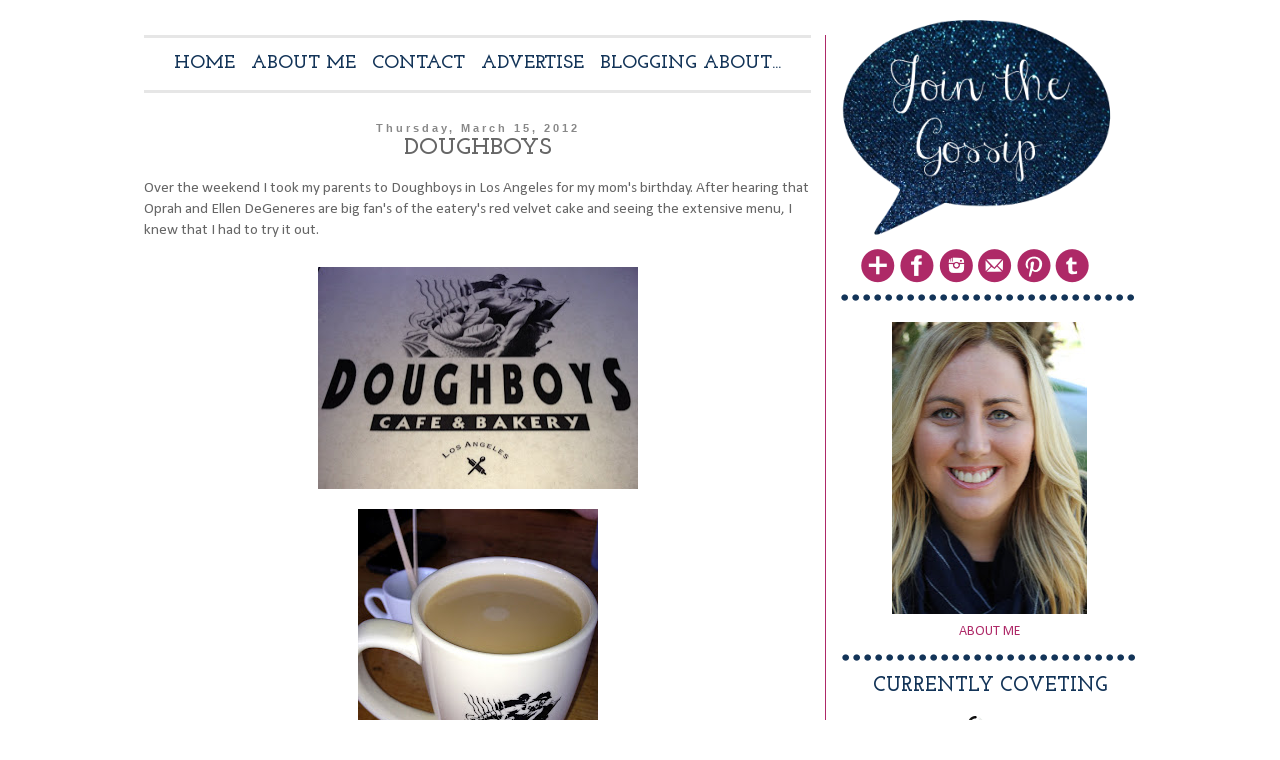

--- FILE ---
content_type: text/html; charset=UTF-8
request_url: http://www.jointhegossip.com/2012/03/doughboys.html
body_size: 23051
content:
<!DOCTYPE html>
<html class='v2' dir='ltr' xmlns='http://www.w3.org/1999/xhtml' xmlns:b='http://www.google.com/2005/gml/b' xmlns:data='http://www.google.com/2005/gml/data' xmlns:expr='http://www.google.com/2005/gml/expr'>
<head>
<link href='https://www.blogger.com/static/v1/widgets/335934321-css_bundle_v2.css' rel='stylesheet' type='text/css'/>
<meta content='width=1100' name='viewport'/>
<meta content='text/html; charset=UTF-8' http-equiv='Content-Type'/>
<meta content='blogger' name='generator'/>
<link href='http://www.jointhegossip.com/favicon.ico' rel='icon' type='image/x-icon'/>
<link href='http://www.jointhegossip.com/2012/03/doughboys.html' rel='canonical'/>
<link rel="alternate" type="application/atom+xml" title="Join The Gossip - Atom" href="http://www.jointhegossip.com/feeds/posts/default" />
<link rel="alternate" type="application/rss+xml" title="Join The Gossip - RSS" href="http://www.jointhegossip.com/feeds/posts/default?alt=rss" />
<link rel="service.post" type="application/atom+xml" title="Join The Gossip - Atom" href="https://www.blogger.com/feeds/2559340647503173909/posts/default" />

<link rel="alternate" type="application/atom+xml" title="Join The Gossip - Atom" href="http://www.jointhegossip.com/feeds/3220012539241164576/comments/default" />
<!--Can't find substitution for tag [blog.ieCssRetrofitLinks]-->
<link href='https://blogger.googleusercontent.com/img/b/R29vZ2xl/AVvXsEhHDkBYMgDHdPba9qoDp9mrFhci-Z_uXNCpXvqs0Rh_Pgp36u2JtaYxgzc19QNX_XyGU9f2xdqsUwXIo6gBfCTWxcvHXxVzIal2oszm7uyfL8qv5gOy1FIh5iMtqL-qqwG2p9RbsgF85hQe/s320/photo-3.JPG' rel='image_src'/>
<meta content='http://www.jointhegossip.com/2012/03/doughboys.html' property='og:url'/>
<meta content='Doughboys' property='og:title'/>
<meta content='Southern California-based lifestyle blog featuring fashion, entertainment, travel, beauty, food, events, and more. Join the Gossip!' property='og:description'/>
<meta content='https://blogger.googleusercontent.com/img/b/R29vZ2xl/AVvXsEhHDkBYMgDHdPba9qoDp9mrFhci-Z_uXNCpXvqs0Rh_Pgp36u2JtaYxgzc19QNX_XyGU9f2xdqsUwXIo6gBfCTWxcvHXxVzIal2oszm7uyfL8qv5gOy1FIh5iMtqL-qqwG2p9RbsgF85hQe/w1200-h630-p-k-no-nu/photo-3.JPG' property='og:image'/>
<title>Join The Gossip: Doughboys</title>
<style type='text/css'>@font-face{font-family:'Calibri';font-style:normal;font-weight:400;font-display:swap;src:url(//fonts.gstatic.com/l/font?kit=J7afnpV-BGlaFfdAhLEY67FIEjg&skey=a1029226f80653a8&v=v15)format('woff2');unicode-range:U+0000-00FF,U+0131,U+0152-0153,U+02BB-02BC,U+02C6,U+02DA,U+02DC,U+0304,U+0308,U+0329,U+2000-206F,U+20AC,U+2122,U+2191,U+2193,U+2212,U+2215,U+FEFF,U+FFFD;}@font-face{font-family:'Josefin Slab';font-style:normal;font-weight:400;font-display:swap;src:url(//fonts.gstatic.com/s/josefinslab/v29/lW-5wjwOK3Ps5GSJlNNkMalnqg6vBMjoPg.woff2)format('woff2');unicode-range:U+0000-00FF,U+0131,U+0152-0153,U+02BB-02BC,U+02C6,U+02DA,U+02DC,U+0304,U+0308,U+0329,U+2000-206F,U+20AC,U+2122,U+2191,U+2193,U+2212,U+2215,U+FEFF,U+FFFD;}@font-face{font-family:'Josefin Slab';font-style:normal;font-weight:700;font-display:swap;src:url(//fonts.gstatic.com/s/josefinslab/v29/lW-5wjwOK3Ps5GSJlNNkMalnqg6vBMjoPg.woff2)format('woff2');unicode-range:U+0000-00FF,U+0131,U+0152-0153,U+02BB-02BC,U+02C6,U+02DA,U+02DC,U+0304,U+0308,U+0329,U+2000-206F,U+20AC,U+2122,U+2191,U+2193,U+2212,U+2215,U+FEFF,U+FFFD;}</style>
<style id='page-skin-1' type='text/css'><!--
/*
-----------------------------------------------
Blogger Template Style
Name:     Simple
Designer: Josh Peterson
URL:      www.noaesthetic.com
----------------------------------------------- */
/* Variable definitions
====================
<Variable name="keycolor" description="Main Color" type="color" default="#66bbdd"/>
<Group description="Page Text" selector="body">
<Variable name="body.font" description="Font" type="font"
default="normal normal 12px Arial, Tahoma, Helvetica, FreeSans, sans-serif"/>
<Variable name="body.text.color" description="Text Color" type="color" default="#222222"/>
</Group>
<Group description="Backgrounds" selector=".body-fauxcolumns-outer">
<Variable name="body.background.color" description="Outer Background" type="color" default="#66bbdd"/>
<Variable name="content.background.color" description="Main Background" type="color" default="#ffffff"/>
<Variable name="header.background.color" description="Header Background" type="color" default="transparent"/>
</Group>
<Group description="Links" selector=".main-outer">
<Variable name="link.color" description="Link Color" type="color" default="#2288bb"/>
<Variable name="link.visited.color" description="Visited Color" type="color" default="#888888"/>
<Variable name="link.hover.color" description="Hover Color" type="color" default="#33aaff"/>
</Group>
<Group description="Blog Title" selector=".header h1">
<Variable name="header.font" description="Font" type="font"
default="normal normal 60px Arial, Tahoma, Helvetica, FreeSans, sans-serif"/>
<Variable name="header.text.color" description="Title Color" type="color" default="#3399bb" />
</Group>
<Group description="Blog Description" selector=".header .description">
<Variable name="description.text.color" description="Description Color" type="color"
default="#777777" />
</Group>
<Group description="Tabs Text" selector=".tabs-inner .widget li a">
<Variable name="tabs.font" description="Font" type="font"
default="normal normal 14px Arial, Tahoma, Helvetica, FreeSans, sans-serif"/>
<Variable name="tabs.text.color" description="Text Color" type="color" default="#999999"/>
<Variable name="tabs.selected.text.color" description="Selected Color" type="color" default="#000000"/>
</Group>
<Group description="Tabs Background" selector=".tabs-outer .PageList">
<Variable name="tabs.background.color" description="Background Color" type="color" default="#f5f5f5"/>
<Variable name="tabs.selected.background.color" description="Selected Color" type="color" default="#eeeeee"/>
</Group>
<Group description="Post Title" selector="h3.post-title, .comments h4">
<Variable name="post.title.font" description="Font" type="font"
default="normal normal 22px Arial, Tahoma, Helvetica, FreeSans, sans-serif"/>
</Group>
<Group description="Date Header" selector=".date-header">
<Variable name="date.header.color" description="Text Color" type="color"
default="#666666"/>
<Variable name="date.header.background.color" description="Background Color" type="color"
default="transparent"/>
</Group>
<Group description="Post Footer" selector=".post-footer">
<Variable name="post.footer.text.color" description="Text Color" type="color" default="#666666"/>
<Variable name="post.footer.background.color" description="Background Color" type="color"
default="#f9f9f9"/>
<Variable name="post.footer.border.color" description="Shadow Color" type="color" default="#eeeeee"/>
</Group>
<Group description="Gadgets" selector="h2">
<Variable name="widget.title.font" description="Title Font" type="font"
default="normal bold 11px Arial, Tahoma, Helvetica, FreeSans, sans-serif"/>
<Variable name="widget.title.text.color" description="Title Color" type="color" default="#000000"/>
<Variable name="widget.alternate.text.color" description="Alternate Color" type="color" default="#999999"/>
</Group>
<Group description="Images" selector=".main-inner">
<Variable name="image.background.color" description="Background Color" type="color" default="#ffffff"/>
<Variable name="image.border.color" description="Border Color" type="color" default="#eeeeee"/>
<Variable name="image.text.color" description="Caption Text Color" type="color" default="#666666"/>
</Group>
<Group description="Accents" selector=".content-inner">
<Variable name="body.rule.color" description="Separator Line Color" type="color" default="#eeeeee"/>
<Variable name="tabs.border.color" description="Tabs Border Color" type="color" default="#ae2967"/>
</Group>
<Variable name="body.background" description="Body Background" type="background"
color="#ffffff" default="$(color) none repeat scroll top left"/>
<Variable name="body.background.override" description="Body Background Override" type="string" default=""/>
<Variable name="body.background.gradient.cap" description="Body Gradient Cap" type="url"
default="url(//www.blogblog.com/1kt/simple/gradients_light.png)"/>
<Variable name="body.background.gradient.tile" description="Body Gradient Tile" type="url"
default="url(//www.blogblog.com/1kt/simple/body_gradient_tile_light.png)"/>
<Variable name="content.background.color.selector" description="Content Background Color Selector" type="string" default=".content-inner"/>
<Variable name="content.padding" description="Content Padding" type="length" default="10px"/>
<Variable name="content.padding.horizontal" description="Content Horizontal Padding" type="length" default="10px"/>
<Variable name="content.shadow.spread" description="Content Shadow Spread" type="length" default="40px"/>
<Variable name="content.shadow.spread.webkit" description="Content Shadow Spread (WebKit)" type="length" default="5px"/>
<Variable name="content.shadow.spread.ie" description="Content Shadow Spread (IE)" type="length" default="10px"/>
<Variable name="main.border.width" description="Main Border Width" type="length" default="0"/>
<Variable name="header.background.gradient" description="Header Gradient" type="url" default="none"/>
<Variable name="header.shadow.offset.left" description="Header Shadow Offset Left" type="length" default="-1px"/>
<Variable name="header.shadow.offset.top" description="Header Shadow Offset Top" type="length" default="-1px"/>
<Variable name="header.shadow.spread" description="Header Shadow Spread" type="length" default="1px"/>
<Variable name="header.padding" description="Header Padding" type="length" default="30px"/>
<Variable name="header.border.size" description="Header Border Size" type="length" default="1px"/>
<Variable name="header.bottom.border.size" description="Header Bottom Border Size" type="length" default="1px"/>
<Variable name="header.border.horizontalsize" description="Header Horizontal Border Size" type="length" default="0"/>
<Variable name="description.text.size" description="Description Text Size" type="string" default="140%"/>
<Variable name="tabs.margin.top" description="Tabs Margin Top" type="length" default="0" />
<Variable name="tabs.margin.side" description="Tabs Side Margin" type="length" default="30px" />
<Variable name="tabs.background.gradient" description="Tabs Background Gradient" type="url"
default="url(//www.blogblog.com/1kt/simple/gradients_light.png)"/>
<Variable name="tabs.border.width" description="Tabs Border Width" type="length" default="1px"/>
<Variable name="tabs.bevel.border.width" description="Tabs Bevel Border Width" type="length" default="1px"/>
<Variable name="date.header.padding" description="Date Header Padding" type="string" default="inherit"/>
<Variable name="date.header.letterspacing" description="Date Header Letter Spacing" type="string" default="inherit"/>
<Variable name="date.header.margin" description="Date Header Margin" type="string" default="inherit"/>
<Variable name="post.margin.bottom" description="Post Bottom Margin" type="length" default="25px"/>
<Variable name="image.border.small.size" description="Image Border Small Size" type="length" default="2px"/>
<Variable name="image.border.large.size" description="Image Border Large Size" type="length" default="5px"/>
<Variable name="page.width.selector" description="Page Width Selector" type="string" default=".region-inner"/>
<Variable name="page.width" description="Page Width" type="string" default="auto"/>
<Variable name="main.section.margin" description="Main Section Margin" type="length" default="15px"/>
<Variable name="main.padding" description="Main Padding" type="length" default="15px"/>
<Variable name="main.padding.top" description="Main Padding Top" type="length" default="30px"/>
<Variable name="main.padding.bottom" description="Main Padding Bottom" type="length" default="30px"/>
<Variable name="paging.background"
color="#ffffff"
description="Background of blog paging area" type="background"
default="transparent none no-repeat scroll top center"/>
<Variable name="footer.bevel" description="Bevel border length of footer" type="length" default="0"/>
<Variable name="mobile.background.overlay" description="Mobile Background Overlay" type="string"
default="transparent none repeat scroll top left"/>
<Variable name="mobile.background.size" description="Mobile Background Size" type="string" default="auto"/>
<Variable name="mobile.button.color" description="Mobile Button Color" type="color" default="#ffffff" />
<Variable name="startSide" description="Side where text starts in blog language" type="automatic" default="left"/>
<Variable name="endSide" description="Side where text ends in blog language" type="automatic" default="right"/>
*/
/* Content
----------------------------------------------- */
body {
font: normal normal 14px Calibri;
color: #666666;
background: #ffffff none repeat scroll top left;
padding: 0 0 0 0;
}
html body .region-inner {
min-width: 0;
max-width: 100%;
width: auto;
}
a:link {
text-decoration:none;
color: #ae2968;
}
a:visited {
text-decoration:none;
color: #666666;
}
a:hover {
text-decoration:underline;
color: #e6e6e6;
}
.body-fauxcolumn-outer .fauxcolumn-inner {
background: transparent none repeat scroll top left;
_background-image: none;
}
.body-fauxcolumn-outer .cap-top {
position: absolute;
z-index: 1;
height: 400px;
width: 100%;
background: #ffffff none repeat scroll top left;
}
.body-fauxcolumn-outer .cap-top .cap-left {
width: 100%;
background: transparent none repeat-x scroll top left;
_background-image: none;
}
.content-outer {
-moz-box-shadow: 0 0 0 rgba(0, 0, 0, .15);
-webkit-box-shadow: 0 0 0 rgba(0, 0, 0, .15);
-goog-ms-box-shadow: 0 0 0 #333333;
box-shadow: 0 0 0 rgba(0, 0, 0, .15);
margin-bottom: 1px;
}
.content-inner {
padding: 10px 40px;
}
.content-inner {
background-color: #ffffff;
}
/* Header
----------------------------------------------- */
.header-outer {
background: transparent none repeat-x scroll 0 -400px;
_background-image: none;
}
.Header h1 {
font: normal normal 40px 'Trebuchet MS',Trebuchet,Verdana,sans-serif;
color: #000000;
text-shadow: 0 0 0 rgba(0, 0, 0, .2);
}
.Header h1 a {
color: #000000;
}
.Header .description {
font-size: 18px;
color: #000000;
}
.header-inner .Header .titlewrapper {
padding: 22px 0;
}
.header-inner .Header .descriptionwrapper {
padding: 0 0;
}
/* Tabs
----------------------------------------------- */
.tabs-inner .section:first-child {
border-top: 0 solid #dddddd;
}
.tabs-inner .section:first-child ul {
margin-top: -1px;
border-top: 1px solid #dddddd;
border-left: 1px solid #dddddd;
border-right: 1px solid #dddddd;
}
.tabs-inner .widget ul {
background: transparent none repeat-x scroll 0 -800px;
_background-image: none;
border-bottom: 1px solid #dddddd;
margin-top: 0;
margin-left: -30px;
margin-right: -30px;
}
.tabs-inner .widget li a {
display: inline-block;
padding: .6em 1em;
font: normal normal 20px Josefin Slab;
color: #1c71ac;
border-left: 1px solid #ffffff;
border-right: 1px solid #dddddd;
}
.tabs-inner .widget li:first-child a {
border-left: none;
}
.tabs-inner .widget li.selected a, .tabs-inner .widget li a:hover {
color: #e6e6e6;
background-color: transparent;
text-decoration: none;
}
/* Columns
----------------------------------------------- */
.main-outer {
border-top: 0 solid #ae2967;
}
.fauxcolumn-left-outer .fauxcolumn-inner {
border-right: 1px solid #ae2967;
}
.fauxcolumn-right-outer .fauxcolumn-inner {
border-left: 1px solid #ae2967;
}
/* Headings
----------------------------------------------- */
h2 {
margin: 0 0 1em 0;
font: normal bold 11px 'Trebuchet MS',Trebuchet,Verdana,sans-serif;
color: #133458;
}
/* Widgets
----------------------------------------------- */
.widget .zippy {
color: #999999;
text-shadow: 2px 2px 1px rgba(0, 0, 0, .1);
}
.widget .popular-posts ul {
list-style: none;
}
/* Posts
----------------------------------------------- */
.date-header span {
background-color: #ffffff;
color: #888888;
padding: 0.4em;
letter-spacing: 3px;
margin: inherit;
}
.main-inner {
padding-top: 35px;
padding-bottom: 65px;
}
.main-inner .column-center-inner {
padding: 0 0;
}
.main-inner .column-center-inner .section {
margin: 0 1em;
}
.post {
margin: 0 0 45px 0;
}
h3.post-title, .comments h4 {
font: normal bold 24px Josefin Slab;
margin: .75em 0 0;
}
.post-body {
font-size: 110%;
line-height: 1.4;
position: relative;
}
.post-body img, .post-body .tr-caption-container, .Profile img, .Image img,
.BlogList .item-thumbnail img {
padding: 2px;
background: #ffffff;
border: 1px solid #eeeeee;
-moz-box-shadow: 1px 1px 5px rgba(0, 0, 0, .1);
-webkit-box-shadow: 1px 1px 5px rgba(0, 0, 0, .1);
box-shadow: 1px 1px 5px rgba(0, 0, 0, .1);
}
.post-body img, .post-body .tr-caption-container {
padding: 5px;
}
.post-body .tr-caption-container {
color: #666666;
}
.post-body .tr-caption-container img {
padding: 0;
background: transparent;
border: none;
-moz-box-shadow: 0 0 0 rgba(0, 0, 0, .1);
-webkit-box-shadow: 0 0 0 rgba(0, 0, 0, .1);
box-shadow: 0 0 0 rgba(0, 0, 0, .1);
}
.post-header {
margin: 0 0 1.5em;
line-height: 1.6;
font-size: 90%;
}
.post-footer {
margin: 20px -2px 0;
padding: 5px 10px;
color: #666666;
background-color: #ffffff;
border-bottom: 1px solid #eeeeee;
line-height: 1.6;
font-size: 90%;
}
#comments .comment-author {
padding-top: 1.5em;
border-top: 1px solid #ae2967;
background-position: 0 1.5em;
}
#comments .comment-author:first-child {
padding-top: 0;
border-top: none;
}
.avatar-image-container {
margin: .2em 0 0;
}
#comments .avatar-image-container img {
border: 1px solid #eeeeee;
}
/* Comments
----------------------------------------------- */
.comments .comments-content .icon.blog-author {
background-repeat: no-repeat;
background-image: url([data-uri]);
}
.comments .comments-content .loadmore a {
border-top: 1px solid #999999;
border-bottom: 1px solid #999999;
}
.comments .comment-thread.inline-thread {
background-color: #ffffff;
}
.comments .continue {
border-top: 2px solid #999999;
}
/* Accents
---------------------------------------------- */
.section-columns td.columns-cell {
border-left: 1px solid #ae2967;
}
.blog-pager {
}
.blog-pager-older-link, .home-link,
.blog-pager-newer-link {
background-color: #ffffff;
padding: 5px;
}
.footer-outer {
}
/* Mobile
----------------------------------------------- */
body.mobile  {
background-size: auto;
}
.mobile .body-fauxcolumn-outer {
background: transparent none repeat scroll top left;
}
.mobile .body-fauxcolumn-outer .cap-top {
background-size: 100% auto;
}
.mobile .content-outer {
-webkit-box-shadow: 0 0 3px rgba(0, 0, 0, .15);
box-shadow: 0 0 3px rgba(0, 0, 0, .15);
}
body.mobile .AdSense {
margin: 0 -0;
}
.mobile .tabs-inner .widget ul {
margin-left: 0;
margin-right: 0;
}
.mobile .post {
margin: 0;
}
.mobile .main-inner .column-center-inner .section {
margin: 0;
}
.mobile .date-header span {
padding: 0.1em 10px;
margin: 0 -10px;
}
.mobile h3.post-title {
margin: 0;
}
.mobile .blog-pager {
background: transparent none no-repeat scroll top center;
}
.mobile .footer-outer {
border-top: none;
}
.mobile .main-inner, .mobile .footer-inner {
background-color: #ffffff;
}
.mobile-index-contents {
color: #666666;
}
.mobile-link-button {
background-color: #ae2968;
}
.mobile-link-button a:link, .mobile-link-button a:visited {
color: #ffffff;
}
.mobile .tabs-inner .section:first-child {
border-top: none;
}
.mobile .tabs-inner .PageList .widget-content {
background-color: transparent;
color: #e6e6e6;
border-top: 1px solid #dddddd;
border-bottom: 1px solid #dddddd;
}
.mobile .tabs-inner .PageList .widget-content .pagelist-arrow {
border-left: 1px solid #dddddd;
}
.content {
margin-top: -40px;
}
/* ----- CSS Nav Menu Styling ----- */
#cssnav {
border-bottom: 3px #e6e6e6 solid;
border-top: 3px #e6e6e6 solid;
padding: 10px! important;
margin: 0px;
padding: 0px;
width: auto;
font-family: 'Josefin Slab', serif;
font-size: 19px;
font-weight: bold;
text-align: center;
}
#cssnav a:link {color:#133458;}
#cssnav a:hover {color:#e6e6e6;}
#cssnav ul {
background: #e6e6e6 repeat-x scroll 0 -800px;
list-style: none;
margin: 0px;
padding: 0px;
}
#cssnav li {
float: none;
display: inline-block;
padding-right: 5px;
padding-left: 5px;
color:#133458;
}
#cssnav li a {
background: transparent none repeat-x scroll 0 -800px;
_background-image: none; /* Template Designer - Change Menu Background */
display: block;
margin: 0px;
text-align: center;
}
#cssnav li > a:hover, #cssnav ul li:hover {
color: #e6e6e6; /* Template Designer - Change Font Color on Hover */
background-color: transparent; /* Template Designer - Change Font Background on Hover */
text-decoration: none;
}
#cssnav li ul {
background: #ffffff repeat-x scroll 0 -800px;
_background-image: none; /* Template Designer - Change Menu Background */
display: none;
height: auto;
padding: 10px;
margin: 0px;
border: 1px #e6e6e6 solid;
position: absolute;
width: 200px; /* Change Width Of DropDown Menu */
z-index:9999;
}
#cssnav li:hover ul {
display: block;
}
#cssnav li li {
background: #e6e6e6 repeat-x scroll 0 -800px;
_background-image: none; /* Template Designer - Change Background */
display: block;
float: none;
margin: 0px;
padding: 0px;
width: 200px; /* Change Width Of DropDown Menu */
}
#cssnav li:hover li a {
background: #ffffff; /* Template Designer - Change Background of Link on Hover */
}
#cssnav li ul a {
display: block;
height: auto;
margin: 0px;
padding: 10px;
text-align: left;
/* THIS CHANGES THE DROPDOWN BOX */
}
#cssnav li ul a:hover, #cssnav li ul li:hover > a {
color: #e6e6e6; /* Template Designer - Change Text Color on Hover */
background-color: transparent; /* Template Designer - Change Background on Hover */
border: 0px;
text-decoration: none;
}
.post-title {
text-transform: uppercase;
text-align:center;
margin-top: -10px! important;
}
#header-inner {
text-align: left;
}
#Header1_headerimg {
width: 275px;
height: auto;
}
.post-body img, .post-body .tr-caption-container, .Profile img, .Image img,
.BlogList .item-thumbnail img {
padding: none !important;
border: none !important;
background: none !important;
-moz-box-shadow: 0px 0px 0px transparent !important;
-webkit-box-shadow: 0px 0px 0px transparent !important;
box-shadow: 0px 0px 0px transparent !important;
}
.date-header {
text-align:center;
margin-top: 30px;
}
.sidebar .widget h2 {
text-align: center;
text-transform: uppercase;
font-family: 'Josefin Slab', serif;
font-size: 20px;
background: url(https://blogger.googleusercontent.com/img/b/R29vZ2xl/AVvXsEjjLf3Y90TaxL7VKgXLnG-F5jSAoHprvi3bNpMPQRfuFAp9Sb32b0DWyAjQTIT0D6J14ikuy_odZL38S6c4GfVaoQ01MfFbIbhOLqKlmogvHAlVLGfesMFiYVhKU6ZfzReFki8KjWH1SIhM/s1600/sidebarbottom.png) repeat-x;
height: 20px;
width: 299px;
padding-top: 25px;
}
.widget {
margin: 10px 0 0 0;
}
.column-right-inner {
margin-top: -20px;
width: 320px;
}
#Image1 h2 {
display: none;
}
#Image1 .widget-content{
text-align: center;
width: 299px;
}
#CustomSearch1_form {
width: 300px;
}
.gsc-search-button {
display: none;
}
.column-center-inner {
margin-left: -25px;
}
#social img {
opacity: 1;
}
#social img:hover {
opacity: 0.5;
}
--></style>
<style id='template-skin-1' type='text/css'><!--
body {
min-width: 1050px;
}
.content-outer, .content-fauxcolumn-outer, .region-inner {
min-width: 1050px;
max-width: 1050px;
_width: 1050px;
}
.main-inner .columns {
padding-left: 0px;
padding-right: 300px;
}
.main-inner .fauxcolumn-center-outer {
left: 0px;
right: 300px;
/* IE6 does not respect left and right together */
_width: expression(this.parentNode.offsetWidth -
parseInt("0px") -
parseInt("300px") + 'px');
}
.main-inner .fauxcolumn-left-outer {
width: 0px;
}
.main-inner .fauxcolumn-right-outer {
width: 300px;
}
.main-inner .column-left-outer {
width: 0px;
right: 100%;
margin-left: -0px;
}
.main-inner .column-right-outer {
width: 300px;
margin-right: -300px;
}
#layout {
min-width: 0;
}
#layout .content-outer {
min-width: 0;
width: 800px;
}
#layout .region-inner {
min-width: 0;
width: auto;
}
--></style>
<script type='text/javascript'>
        (function(i,s,o,g,r,a,m){i['GoogleAnalyticsObject']=r;i[r]=i[r]||function(){
        (i[r].q=i[r].q||[]).push(arguments)},i[r].l=1*new Date();a=s.createElement(o),
        m=s.getElementsByTagName(o)[0];a.async=1;a.src=g;m.parentNode.insertBefore(a,m)
        })(window,document,'script','https://www.google-analytics.com/analytics.js','ga');
        ga('create', 'UA-4440295-1', 'auto', 'blogger');
        ga('blogger.send', 'pageview');
      </script>
<script>
  (function(i,s,o,g,r,a,m){i['GoogleAnalyticsObject']=r;i[r]=i[r]||function(){
  (i[r].q=i[r].q||[]).push(arguments)},i[r].l=1*new Date();a=s.createElement(o),
  m=s.getElementsByTagName(o)[0];a.async=1;a.src=g;m.parentNode.insertBefore(a,m)
  })(window,document,'script','//www.google-analytics.com/analytics.js','ga');

  ga('create', 'UA-4440295-1', 'jointhegossip.blogspot.com');
  ga('send', 'pageview');

</script>
<link href='https://www.blogger.com/dyn-css/authorization.css?targetBlogID=2559340647503173909&amp;zx=cd888e60-ba7f-4730-9391-1ac685f52563' media='none' onload='if(media!=&#39;all&#39;)media=&#39;all&#39;' rel='stylesheet'/><noscript><link href='https://www.blogger.com/dyn-css/authorization.css?targetBlogID=2559340647503173909&amp;zx=cd888e60-ba7f-4730-9391-1ac685f52563' rel='stylesheet'/></noscript>
<meta name='google-adsense-platform-account' content='ca-host-pub-1556223355139109'/>
<meta name='google-adsense-platform-domain' content='blogspot.com'/>

<!-- data-ad-client=ca-pub-5504174891595915 -->

</head>
<body class='loading'>
<!-- BLOGHER ADS Begin header tag -->
<script type='text/javascript'>
  var blogherads = blogherads || {};
  blogherads.adq = blogherads.adq || [];
  (function(d, s) {
    var b = d.createElement(s), n = d.getElementsByTagName(s)[0];
    b.async = true; b.type = 'text/javascript';
    b.src = '//ads.blogherads.com/98/9806/header.js';
    n.parentNode.insertBefore(b, n);
  })(document, 'script');
</script>
<!-- BLOGHER ADS End header tag -->
<!-- BLOGHER ADS Begin Tune-in Bar -->
<!-- NOTE: Must be placed in HTML template (not in a widget) just after the line with the <body> tag. -->
<script src='http://ads.blogherads.com/98/9806/bhbar.js' type='text/javascript'></script>
<!-- End Tune-in Bar -->
<div class='navbar no-items section' id='navbar'>
</div>
<div class='body-fauxcolumns'>
<div class='fauxcolumn-outer body-fauxcolumn-outer'>
<div class='cap-top'>
<div class='cap-left'></div>
<div class='cap-right'></div>
</div>
<div class='fauxborder-left'>
<div class='fauxborder-right'></div>
<div class='fauxcolumn-inner'>
</div>
</div>
<div class='cap-bottom'>
<div class='cap-left'></div>
<div class='cap-right'></div>
</div>
</div>
</div>
<div class='content'>
<div class='content-fauxcolumns'>
<div class='fauxcolumn-outer content-fauxcolumn-outer'>
<div class='cap-top'>
<div class='cap-left'></div>
<div class='cap-right'></div>
</div>
<div class='fauxborder-left'>
<div class='fauxborder-right'></div>
<div class='fauxcolumn-inner'>
</div>
</div>
<div class='cap-bottom'>
<div class='cap-left'></div>
<div class='cap-right'></div>
</div>
</div>
</div>
<div class='content-outer'>
<div class='content-cap-top cap-top'>
<div class='cap-left'></div>
<div class='cap-right'></div>
</div>
<div class='fauxborder-left content-fauxborder-left'>
<div class='fauxborder-right content-fauxborder-right'></div>
<div class='content-inner'>
<header>
<div class='header-outer'>
<div class='header-cap-top cap-top'>
<div class='cap-left'></div>
<div class='cap-right'></div>
</div>
<div class='fauxborder-left header-fauxborder-left'>
<div class='fauxborder-right header-fauxborder-right'></div>
<div class='region-inner header-inner'>
<div class='header no-items section' id='header'></div>
</div>
</div>
<div class='header-cap-bottom cap-bottom'>
<div class='cap-left'></div>
<div class='cap-right'></div>
</div>
</div>
</header>
<div class='tabs-outer'>
<div class='tabs-cap-top cap-top'>
<div class='cap-left'></div>
<div class='cap-right'></div>
</div>
<div class='fauxborder-left tabs-fauxborder-left'>
<div class='fauxborder-right tabs-fauxborder-right'></div>
<div class='region-inner tabs-inner'>
<div class='tabs no-items section' id='crosscol'></div>
<div class='tabs no-items section' id='crosscol-overflow'></div>
</div>
</div>
<div class='tabs-cap-bottom cap-bottom'>
<div class='cap-left'></div>
<div class='cap-right'></div>
</div>
</div>
<div class='main-outer'>
<div class='main-cap-top cap-top'>
<div class='cap-left'></div>
<div class='cap-right'></div>
</div>
<div class='fauxborder-left main-fauxborder-left'>
<div class='fauxborder-right main-fauxborder-right'></div>
<div class='region-inner main-inner'>
<div class='columns fauxcolumns'>
<div class='fauxcolumn-outer fauxcolumn-center-outer'>
<div class='cap-top'>
<div class='cap-left'></div>
<div class='cap-right'></div>
</div>
<div class='fauxborder-left'>
<div class='fauxborder-right'></div>
<div class='fauxcolumn-inner'>
</div>
</div>
<div class='cap-bottom'>
<div class='cap-left'></div>
<div class='cap-right'></div>
</div>
</div>
<div class='fauxcolumn-outer fauxcolumn-left-outer'>
<div class='cap-top'>
<div class='cap-left'></div>
<div class='cap-right'></div>
</div>
<div class='fauxborder-left'>
<div class='fauxborder-right'></div>
<div class='fauxcolumn-inner'>
</div>
</div>
<div class='cap-bottom'>
<div class='cap-left'></div>
<div class='cap-right'></div>
</div>
</div>
<div class='fauxcolumn-outer fauxcolumn-right-outer'>
<div class='cap-top'>
<div class='cap-left'></div>
<div class='cap-right'></div>
</div>
<div class='fauxborder-left'>
<div class='fauxborder-right'></div>
<div class='fauxcolumn-inner'>
</div>
</div>
<div class='cap-bottom'>
<div class='cap-left'></div>
<div class='cap-right'></div>
</div>
</div>
<!-- corrects IE6 width calculation -->
<div class='columns-inner'>
<div class='column-center-outer'>
<div class='column-center-inner'>
<div class='main section' id='main'><div class='widget HTML' data-version='1' id='HTML1'>
<div class='widget-content'>
<ul id='cssnav'>
   <li><a href='http://www.jointhegossip.com/'>HOME</a></li>
   <li><a href='http://www.jointhegossip.com/p/about-me.html'>ABOUT ME</a></li>
   <li><a href='http://www.jointhegossip.com/p/contact-coming-soon.html'>CONTACT</a></li>
   <li><a href='http://www.jointhegossip.com/p/advertise.html'>ADVERTISE</a></li>
   <li>BLOGGING ABOUT...
     <ul>
       <li><a href='http://www.jointhegossip.com/search/label/fashion'>FASHION</a></li>
       <li><a href='http://www.jointhegossip.com/search/label/travel'>TRAVEL</a></li>
       <li><a href='http://www.jointhegossip.com/search/label/entertainment'>ENTERTAINMENT</a></li>
       <li><a href='http://www.jointhegossip.com/search/label/beauty'>BEAUTY</a></li>
       <li><a href='http://www.jointhegossip.com/search/label/events'>EVENTS</a></li>
       <li><a href='http://www.jointhegossip.com/search/label/food'>FOOD</a></li>
     </ul>
</li></ul>
</div>
<div class='clear'></div>
</div><div class='widget Blog' data-version='1' id='Blog1'>
<div class='blog-posts hfeed'>

          <div class="date-outer">
        
<h2 class='date-header'><span>Thursday, March 15, 2012</span></h2>

          <div class="date-posts">
        
<div class='post-outer'>
<div class='post hentry uncustomized-post-template' itemprop='blogPost' itemscope='itemscope' itemtype='http://schema.org/BlogPosting'>
<meta content='https://blogger.googleusercontent.com/img/b/R29vZ2xl/AVvXsEhHDkBYMgDHdPba9qoDp9mrFhci-Z_uXNCpXvqs0Rh_Pgp36u2JtaYxgzc19QNX_XyGU9f2xdqsUwXIo6gBfCTWxcvHXxVzIal2oszm7uyfL8qv5gOy1FIh5iMtqL-qqwG2p9RbsgF85hQe/s320/photo-3.JPG' itemprop='image_url'/>
<meta content='2559340647503173909' itemprop='blogId'/>
<meta content='3220012539241164576' itemprop='postId'/>
<a name='3220012539241164576'></a>
<h3 class='post-title entry-title' itemprop='name'>
Doughboys
</h3>
<div class='post-header'>
<div class='post-header-line-1'></div>
</div>
<div class='post-body entry-content' id='post-body-3220012539241164576' itemprop='description articleBody'>
Over the weekend I took my parents to Doughboys in Los Angeles for my mom's birthday. After hearing that Oprah and Ellen DeGeneres are big fan's of the eatery's red velvet cake and seeing the extensive menu, I knew that I had to try it out.<br /><br /><img alt="" border="0" id="BLOGGER_PHOTO_ID_5718832294709475522" src="https://blogger.googleusercontent.com/img/b/R29vZ2xl/AVvXsEhHDkBYMgDHdPba9qoDp9mrFhci-Z_uXNCpXvqs0Rh_Pgp36u2JtaYxgzc19QNX_XyGU9f2xdqsUwXIo6gBfCTWxcvHXxVzIal2oszm7uyfL8qv5gOy1FIh5iMtqL-qqwG2p9RbsgF85hQe/s320/photo-3.JPG" style="display:block; margin:0px auto 10px; text-align:center;cursor:pointer; cursor:hand;width: 320px; height: 222px;" /><img alt="" border="0" id="BLOGGER_PHOTO_ID_5718831094894456418" src="https://blogger.googleusercontent.com/img/b/R29vZ2xl/AVvXsEij-YI9B-Z-U2JZWAaKpJ3tbLh7ib49Y6dvfymDv4FEbi5T7dO_4N7aZTlThMrnKhNbpyKlZXkEHHDRbBoQDn8ul4o5psXEM1wEjOkWa9vG1KHbxTY3H7no5o5qEZ797jcTH6vamB6VRVjY/s320/photo-8.JPG" style="display:block; margin:0px auto 10px; text-align:center;cursor:pointer; cursor:hand;width: 240px; height: 320px;" /><a href="https://blogger.googleusercontent.com/img/b/R29vZ2xl/AVvXsEhPnd3916WFBmc9WIBOU4LQCQ-WVbasIKwVjNaDfgjynJA9Xd0ke_ik4ihsDrH4y5P6serpdGH0JhaFt9YjqEZqeUa_9ZW4rzkvbDAxGT5ft9AD57_v8F3NtDB295minBgW7eJZN8DeVam8/s1600/photo-5.JPG" onblur="try {parent.deselectBloggerImageGracefully();} catch(e) {}"><img alt="" border="0" id="BLOGGER_PHOTO_ID_5718832690039899794" src="https://blogger.googleusercontent.com/img/b/R29vZ2xl/AVvXsEhPnd3916WFBmc9WIBOU4LQCQ-WVbasIKwVjNaDfgjynJA9Xd0ke_ik4ihsDrH4y5P6serpdGH0JhaFt9YjqEZqeUa_9ZW4rzkvbDAxGT5ft9AD57_v8F3NtDB295minBgW7eJZN8DeVam8/s320/photo-5.JPG" style="display:block; margin:0px auto 10px; text-align:center;cursor:pointer; cursor:hand;width: 320px; height: 240px;" /></a><div style="text-align: center;"><br /></div><div style="text-align: left;">I ordered the vegetarian benedict and it was a big plate piled with eggs, potatoes, sliced tomatoes, salad and fruit. It was pretty good but nothing amazing. My mom and dad ordered a huge bowl of French onion soup and a large club sandwich to share. Unfortunately they weren't fans of the soup. It was too thick and reminded them of gravy. </div><div style="text-align: center;"><br /></div><a href="https://blogger.googleusercontent.com/img/b/R29vZ2xl/AVvXsEg6hicd3jFtAs7Lbh2KMXvrng4b2E1RIxQoX0uE8AuLU85Mgb5zE5uJPwEQUtj5AXfi9q_Ae-lzMblA8mjcBIe533nsl5QfrVd1ZJJ5-cMIkjj5DvePHZk1D4QM24nrW_XTcddccGqtzZnn/s1600/photo-7.JPG" onblur="try {parent.deselectBloggerImageGracefully();} catch(e) {}"><img alt="" border="0" id="BLOGGER_PHOTO_ID_5718830816688848962" src="https://blogger.googleusercontent.com/img/b/R29vZ2xl/AVvXsEg6hicd3jFtAs7Lbh2KMXvrng4b2E1RIxQoX0uE8AuLU85Mgb5zE5uJPwEQUtj5AXfi9q_Ae-lzMblA8mjcBIe533nsl5QfrVd1ZJJ5-cMIkjj5DvePHZk1D4QM24nrW_XTcddccGqtzZnn/s320/photo-7.JPG" style="display:block; margin:0px auto 10px; text-align:center;cursor:pointer; cursor:hand;width: 240px; height: 320px;" /></a><br /><div>For dessert we ordered that famous red velvet I mentioned. The cream cheese frosting is amazing! It makes the cake. The thick layers of the goodness were the perfect ending to our lunch.<br /><div><br /></div><div><br /><a href="https://blogger.googleusercontent.com/img/b/R29vZ2xl/AVvXsEj3iLnLA5IBPIIDxooX4H7AcK6PHH9E0loGbc1xFiFHaLjChBnqiP9QvfPTEj68lB_mA7BwbwJWf5zNnz1ROxPt7erHig7ByI2HYGGWw122fYTsRjJV8ljn_ytU7fctVu3loR1cYTA5xb6x/s1600/photo-6.JPG" onblur="try {parent.deselectBloggerImageGracefully();} catch(e) {}"><img alt="" border="0" id="BLOGGER_PHOTO_ID_5718830334383333122" src="https://blogger.googleusercontent.com/img/b/R29vZ2xl/AVvXsEj3iLnLA5IBPIIDxooX4H7AcK6PHH9E0loGbc1xFiFHaLjChBnqiP9QvfPTEj68lB_mA7BwbwJWf5zNnz1ROxPt7erHig7ByI2HYGGWw122fYTsRjJV8ljn_ytU7fctVu3loR1cYTA5xb6x/s320/photo-6.JPG" style="display:block; margin:0px auto 10px; text-align:center;cursor:pointer; cursor:hand;width: 240px; height: 320px;" /></a><img alt="" border="0" id="BLOGGER_PHOTO_ID_5718830155918567266" src="https://blogger.googleusercontent.com/img/b/R29vZ2xl/AVvXsEhQ8vADkB1aYpusPdDEydD8MlsYKvrqKmz7V8bMTEItQ710DjlKLGH_GldJAUCUWDMopIqoVhT6uJ8otvICGze2a5FgmNVgZ-vmB2AO3rMnhMZ0axdo0ql5m97HIhmjjtQk4IRWO17fFNCJ/s320/photo-5.JPG" style="display:block; margin:0px auto 10px; text-align:center;cursor:pointer; cursor:hand;width: 240px; height: 320px;" /><div style="text-align: center;"><br /></div></div></div><div style="text-align: left;">Overall, I wasn't amazed with the experience but I probably would go back to give Doughboys a second shot.</div><div style="text-align: left;"><br /></div>
<div style='clear: both;'></div>
</div>
<div class='post-footer'>
<div class='post-footer-line post-footer-line-1'>
<span class='post-author vcard'>
Posted by
<span class='fn' itemprop='author' itemscope='itemscope' itemtype='http://schema.org/Person'>
<meta content='https://www.blogger.com/profile/09003557241706804723' itemprop='url'/>
<a class='g-profile' href='https://www.blogger.com/profile/09003557241706804723' rel='author' title='author profile'>
<span itemprop='name'>Leeann @ Join the Gossip</span>
</a>
</span>
</span>
<span class='post-timestamp'>
at
<meta content='http://www.jointhegossip.com/2012/03/doughboys.html' itemprop='url'/>
<a class='timestamp-link' href='http://www.jointhegossip.com/2012/03/doughboys.html' rel='bookmark' title='permanent link'><abbr class='published' itemprop='datePublished' title='2012-03-15T05:20:00-07:00'>5:20&#8239;AM</abbr></a>
</span>
<span class='reaction-buttons'>
</span>
<span class='star-ratings'>
</span>
<span class='post-comment-link'>
</span>
<span class='post-backlinks post-comment-link'>
</span>
<span class='post-icons'>
<span class='item-action'>
<a href='https://www.blogger.com/email-post/2559340647503173909/3220012539241164576' title='Email Post'>
<img alt='' class='icon-action' height='13' src='http://img1.blogblog.com/img/icon18_email.gif' width='18'/>
</a>
</span>
<span class='item-control blog-admin pid-70355176'>
<a href='https://www.blogger.com/post-edit.g?blogID=2559340647503173909&postID=3220012539241164576&from=pencil' title='Edit Post'>
<img alt='' class='icon-action' height='18' src='https://resources.blogblog.com/img/icon18_edit_allbkg.gif' width='18'/>
</a>
</span>
</span>
<div class='post-share-buttons goog-inline-block'>
<a class='goog-inline-block share-button sb-email' href='https://www.blogger.com/share-post.g?blogID=2559340647503173909&postID=3220012539241164576&target=email' target='_blank' title='Email This'><span class='share-button-link-text'>Email This</span></a><a class='goog-inline-block share-button sb-blog' href='https://www.blogger.com/share-post.g?blogID=2559340647503173909&postID=3220012539241164576&target=blog' onclick='window.open(this.href, "_blank", "height=270,width=475"); return false;' target='_blank' title='BlogThis!'><span class='share-button-link-text'>BlogThis!</span></a><a class='goog-inline-block share-button sb-twitter' href='https://www.blogger.com/share-post.g?blogID=2559340647503173909&postID=3220012539241164576&target=twitter' target='_blank' title='Share to X'><span class='share-button-link-text'>Share to X</span></a><a class='goog-inline-block share-button sb-facebook' href='https://www.blogger.com/share-post.g?blogID=2559340647503173909&postID=3220012539241164576&target=facebook' onclick='window.open(this.href, "_blank", "height=430,width=640"); return false;' target='_blank' title='Share to Facebook'><span class='share-button-link-text'>Share to Facebook</span></a><a class='goog-inline-block share-button sb-pinterest' href='https://www.blogger.com/share-post.g?blogID=2559340647503173909&postID=3220012539241164576&target=pinterest' target='_blank' title='Share to Pinterest'><span class='share-button-link-text'>Share to Pinterest</span></a>
</div>
</div>
<div class='post-footer-line post-footer-line-2'>
<span class='post-labels'>
Labels:
<a href='http://www.jointhegossip.com/search/label/dining' rel='tag'>dining</a>,
<a href='http://www.jointhegossip.com/search/label/Doughboys' rel='tag'>Doughboys</a>,
<a href='http://www.jointhegossip.com/search/label/Los%20Angeles' rel='tag'>Los Angeles</a>,
<a href='http://www.jointhegossip.com/search/label/restaurant%20review' rel='tag'>restaurant review</a>,
<a href='http://www.jointhegossip.com/search/label/restaurants' rel='tag'>restaurants</a>
</span>
</div>
<div class='post-footer-line post-footer-line-3'>
<span class='post-location'>
</span>
</div>
</div>
</div>
<div class='comments' id='comments'>
<a name='comments'></a>
<h4>11 comments:</h4>
<div id='Blog1_comments-block-wrapper'>
<dl class='avatar-comment-indent' id='comments-block'>
<dt class='comment-author ' id='c1024199839248299372'>
<a name='c1024199839248299372'></a>
<div class="avatar-image-container vcard"><span dir="ltr"><a href="https://www.blogger.com/profile/12639201406457932637" target="" rel="nofollow" onclick="" class="avatar-hovercard" id="av-1024199839248299372-12639201406457932637"><img src="https://resources.blogblog.com/img/blank.gif" width="35" height="35" class="delayLoad" style="display: none;" longdesc="//blogger.googleusercontent.com/img/b/R29vZ2xl/AVvXsEj3yoXlhOlWf5JFbBLgVi-q-H2waLQtjvwRxIPNBvV2j3eZ_0oFCqspa6Ll8PelpWtS2jvGxBqwK_a0PfUoGRsqqmIfClrNgK1wRzTJmSXYtY4hVwsbaFIIdE7d_5geVYc/s45-c/078.jpg" alt="" title="Alyson">

<noscript><img src="//blogger.googleusercontent.com/img/b/R29vZ2xl/AVvXsEj3yoXlhOlWf5JFbBLgVi-q-H2waLQtjvwRxIPNBvV2j3eZ_0oFCqspa6Ll8PelpWtS2jvGxBqwK_a0PfUoGRsqqmIfClrNgK1wRzTJmSXYtY4hVwsbaFIIdE7d_5geVYc/s45-c/078.jpg" width="35" height="35" class="photo" alt=""></noscript></a></span></div>
<a href='https://www.blogger.com/profile/12639201406457932637' rel='nofollow'>Alyson</a>
said...
</dt>
<dd class='comment-body' id='Blog1_cmt-1024199839248299372'>
<p>
YUM! Ok, your pictures clearly make this place look amazing. Sorry to hear it didn&#39;t live up to the hype.
</p>
</dd>
<dd class='comment-footer'>
<span class='comment-timestamp'>
<a href='http://www.jointhegossip.com/2012/03/doughboys.html?showComment=1331817642941#c1024199839248299372' title='comment permalink'>
March 15, 2012 at 6:20&#8239;AM
</a>
<span class='item-control blog-admin pid-861006025'>
<a class='comment-delete' href='https://www.blogger.com/comment/delete/2559340647503173909/1024199839248299372' title='Delete Comment'>
<img src='https://resources.blogblog.com/img/icon_delete13.gif'/>
</a>
</span>
</span>
</dd>
<dt class='comment-author ' id='c4755219707953657455'>
<a name='c4755219707953657455'></a>
<div class="avatar-image-container vcard"><span dir="ltr"><a href="https://www.blogger.com/profile/17445436421560368703" target="" rel="nofollow" onclick="" class="avatar-hovercard" id="av-4755219707953657455-17445436421560368703"><img src="https://resources.blogblog.com/img/blank.gif" width="35" height="35" class="delayLoad" style="display: none;" longdesc="//blogger.googleusercontent.com/img/b/R29vZ2xl/AVvXsEgHlVD614vodkceUlPrh-tFsHZx-wxenXFfOETsvOV4b_v54VHqHlYivOJw3FmJp6Ur3ZhuOG7FbpKIhYNZAo61799GXbx4hK2FsMJmzPOK4LYwP1qLgluaOwd9C9rBPQ/s45-c/lydgatedress2.jpg" alt="" title="this free bird">

<noscript><img src="//blogger.googleusercontent.com/img/b/R29vZ2xl/AVvXsEgHlVD614vodkceUlPrh-tFsHZx-wxenXFfOETsvOV4b_v54VHqHlYivOJw3FmJp6Ur3ZhuOG7FbpKIhYNZAo61799GXbx4hK2FsMJmzPOK4LYwP1qLgluaOwd9C9rBPQ/s45-c/lydgatedress2.jpg" width="35" height="35" class="photo" alt=""></noscript></a></span></div>
<a href='https://www.blogger.com/profile/17445436421560368703' rel='nofollow'>this free bird</a>
said...
</dt>
<dd class='comment-body' id='Blog1_cmt-4755219707953657455'>
<p>
The cake. Oh the cake!
</p>
</dd>
<dd class='comment-footer'>
<span class='comment-timestamp'>
<a href='http://www.jointhegossip.com/2012/03/doughboys.html?showComment=1331835305265#c4755219707953657455' title='comment permalink'>
March 15, 2012 at 11:15&#8239;AM
</a>
<span class='item-control blog-admin pid-1479011017'>
<a class='comment-delete' href='https://www.blogger.com/comment/delete/2559340647503173909/4755219707953657455' title='Delete Comment'>
<img src='https://resources.blogblog.com/img/icon_delete13.gif'/>
</a>
</span>
</span>
</dd>
<dt class='comment-author ' id='c4597469867272192383'>
<a name='c4597469867272192383'></a>
<div class="avatar-image-container vcard"><span dir="ltr"><a href="https://www.blogger.com/profile/15929702117923613383" target="" rel="nofollow" onclick="" class="avatar-hovercard" id="av-4597469867272192383-15929702117923613383"><img src="https://resources.blogblog.com/img/blank.gif" width="35" height="35" class="delayLoad" style="display: none;" longdesc="//3.bp.blogspot.com/-R4EmX4NABoQ/VJX4YIGzp0I/AAAAAAAAKZA/_xGHJVk_YqY/s35/*" alt="" title="Selma @ Crazy Little World Of Mine">

<noscript><img src="//3.bp.blogspot.com/-R4EmX4NABoQ/VJX4YIGzp0I/AAAAAAAAKZA/_xGHJVk_YqY/s35/*" width="35" height="35" class="photo" alt=""></noscript></a></span></div>
<a href='https://www.blogger.com/profile/15929702117923613383' rel='nofollow'>Selma @ Crazy Little World Of Mine</a>
said...
</dt>
<dd class='comment-body' id='Blog1_cmt-4597469867272192383'>
<p>
I heard of it...and I may stop by if I feel like it and give it a shot. However, I know the feeling. Some places get &quot;amazing reviews&quot; from people we see on TV, and then we think &quot;wow, this has to be an awesome spot&quot; but end up disappointed. I hear ya. Let&#39;s hope the second time around it&#39;s going to be a lot better!
</p>
</dd>
<dd class='comment-footer'>
<span class='comment-timestamp'>
<a href='http://www.jointhegossip.com/2012/03/doughboys.html?showComment=1331837969028#c4597469867272192383' title='comment permalink'>
March 15, 2012 at 11:59&#8239;AM
</a>
<span class='item-control blog-admin pid-1131066379'>
<a class='comment-delete' href='https://www.blogger.com/comment/delete/2559340647503173909/4597469867272192383' title='Delete Comment'>
<img src='https://resources.blogblog.com/img/icon_delete13.gif'/>
</a>
</span>
</span>
</dd>
<dt class='comment-author ' id='c8289870401397278890'>
<a name='c8289870401397278890'></a>
<div class="avatar-image-container vcard"><span dir="ltr"><a href="https://www.blogger.com/profile/03497975802276336835" target="" rel="nofollow" onclick="" class="avatar-hovercard" id="av-8289870401397278890-03497975802276336835"><img src="https://resources.blogblog.com/img/blank.gif" width="35" height="35" class="delayLoad" style="display: none;" longdesc="//blogger.googleusercontent.com/img/b/R29vZ2xl/AVvXsEikfFFUru67FZF4-jI9hVR-T0GE1nb-z1Ue9US4DXG8FK3q2yU25Ik5MzwD-b4VN5RAEJKzdXtqVmDUVpWDqyzhjbFSqsLlyxjv4YiO8RShMMnBV2WszyBS8wbHV2t0fg/s45-c/IMG_5680a.jpg" alt="" title="Sandy a la Mode">

<noscript><img src="//blogger.googleusercontent.com/img/b/R29vZ2xl/AVvXsEikfFFUru67FZF4-jI9hVR-T0GE1nb-z1Ue9US4DXG8FK3q2yU25Ik5MzwD-b4VN5RAEJKzdXtqVmDUVpWDqyzhjbFSqsLlyxjv4YiO8RShMMnBV2WszyBS8wbHV2t0fg/s45-c/IMG_5680a.jpg" width="35" height="35" class="photo" alt=""></noscript></a></span></div>
<a href='https://www.blogger.com/profile/03497975802276336835' rel='nofollow'>Sandy a la Mode</a>
said...
</dt>
<dd class='comment-body' id='Blog1_cmt-8289870401397278890'>
<p>
wow, that place sure does look yummy!
</p>
</dd>
<dd class='comment-footer'>
<span class='comment-timestamp'>
<a href='http://www.jointhegossip.com/2012/03/doughboys.html?showComment=1331858110394#c8289870401397278890' title='comment permalink'>
March 15, 2012 at 5:35&#8239;PM
</a>
<span class='item-control blog-admin pid-1343289585'>
<a class='comment-delete' href='https://www.blogger.com/comment/delete/2559340647503173909/8289870401397278890' title='Delete Comment'>
<img src='https://resources.blogblog.com/img/icon_delete13.gif'/>
</a>
</span>
</span>
</dd>
<dt class='comment-author ' id='c3982857858577746346'>
<a name='c3982857858577746346'></a>
<div class="avatar-image-container vcard"><span dir="ltr"><a href="https://www.blogger.com/profile/03506042799930411156" target="" rel="nofollow" onclick="" class="avatar-hovercard" id="av-3982857858577746346-03506042799930411156"><img src="https://resources.blogblog.com/img/blank.gif" width="35" height="35" class="delayLoad" style="display: none;" longdesc="//blogger.googleusercontent.com/img/b/R29vZ2xl/AVvXsEhYThDMTjqjqt6KxUnvzP2in9jogA1fhNh3mqc3h32qrVzEUTO0AMspdTms3O7-lZxcGFXkHZen2pUzTMuLyrO5IyMmYHBhQWeiLdp_ihOapptEjQh0Vrc_dPmRAdweE6M/s45-c/IMG_0566.JPG" alt="" title="Josie">

<noscript><img src="//blogger.googleusercontent.com/img/b/R29vZ2xl/AVvXsEhYThDMTjqjqt6KxUnvzP2in9jogA1fhNh3mqc3h32qrVzEUTO0AMspdTms3O7-lZxcGFXkHZen2pUzTMuLyrO5IyMmYHBhQWeiLdp_ihOapptEjQh0Vrc_dPmRAdweE6M/s45-c/IMG_0566.JPG" width="35" height="35" class="photo" alt=""></noscript></a></span></div>
<a href='https://www.blogger.com/profile/03506042799930411156' rel='nofollow'>Josie</a>
said...
</dt>
<dd class='comment-body' id='Blog1_cmt-3982857858577746346'>
<p>
I feel like I&#39;m always disappointed by overhyped bakeries (Georgetown Cupcake, etc), but that red velvet cake does look yummy.<br />xo Josie<br />www.winksmilestyle.com
</p>
</dd>
<dd class='comment-footer'>
<span class='comment-timestamp'>
<a href='http://www.jointhegossip.com/2012/03/doughboys.html?showComment=1331864334282#c3982857858577746346' title='comment permalink'>
March 15, 2012 at 7:18&#8239;PM
</a>
<span class='item-control blog-admin pid-65007970'>
<a class='comment-delete' href='https://www.blogger.com/comment/delete/2559340647503173909/3982857858577746346' title='Delete Comment'>
<img src='https://resources.blogblog.com/img/icon_delete13.gif'/>
</a>
</span>
</span>
</dd>
<dt class='comment-author ' id='c5750550345631783926'>
<a name='c5750550345631783926'></a>
<div class="avatar-image-container vcard"><span dir="ltr"><a href="https://www.blogger.com/profile/00754129167778925729" target="" rel="nofollow" onclick="" class="avatar-hovercard" id="av-5750550345631783926-00754129167778925729"><img src="https://resources.blogblog.com/img/blank.gif" width="35" height="35" class="delayLoad" style="display: none;" longdesc="//blogger.googleusercontent.com/img/b/R29vZ2xl/AVvXsEi6LilW9VvgAVZBELDvSZrufY7REjg_IiVi4WYd_1XT2G0DTQuMYzm5j_CFk4jFe9pTkXqYLbl5aANOTxslP7_8mKrVL9t7M6nNGdBzYx2XjrNnwyngdZXY8VCo66AFoa4/s45-c/anchor.png" alt="" title="Kate">

<noscript><img src="//blogger.googleusercontent.com/img/b/R29vZ2xl/AVvXsEi6LilW9VvgAVZBELDvSZrufY7REjg_IiVi4WYd_1XT2G0DTQuMYzm5j_CFk4jFe9pTkXqYLbl5aANOTxslP7_8mKrVL9t7M6nNGdBzYx2XjrNnwyngdZXY8VCo66AFoa4/s45-c/anchor.png" width="35" height="35" class="photo" alt=""></noscript></a></span></div>
<a href='https://www.blogger.com/profile/00754129167778925729' rel='nofollow'>Kate</a>
said...
</dt>
<dd class='comment-body' id='Blog1_cmt-5750550345631783926'>
<p>
Never tried this place. I don&#39;t like red velvet that much but I love the name Doughboys so I would try it
</p>
</dd>
<dd class='comment-footer'>
<span class='comment-timestamp'>
<a href='http://www.jointhegossip.com/2012/03/doughboys.html?showComment=1331868522559#c5750550345631783926' title='comment permalink'>
March 15, 2012 at 8:28&#8239;PM
</a>
<span class='item-control blog-admin pid-826331169'>
<a class='comment-delete' href='https://www.blogger.com/comment/delete/2559340647503173909/5750550345631783926' title='Delete Comment'>
<img src='https://resources.blogblog.com/img/icon_delete13.gif'/>
</a>
</span>
</span>
</dd>
<dt class='comment-author ' id='c1090937753025158743'>
<a name='c1090937753025158743'></a>
<div class="avatar-image-container vcard"><span dir="ltr"><a href="https://www.blogger.com/profile/07374187632135297641" target="" rel="nofollow" onclick="" class="avatar-hovercard" id="av-1090937753025158743-07374187632135297641"><img src="https://resources.blogblog.com/img/blank.gif" width="35" height="35" class="delayLoad" style="display: none;" longdesc="//blogger.googleusercontent.com/img/b/R29vZ2xl/AVvXsEgfqejosiebyNvWc8ChhUpwxEvkbWTqUyyjcdsWgV0q0S05bhwoAodD2klcsF5ERyhOFrJobyzeVeZSpL8HL314Mmin6fvKDuZ-knwaCPuv-_vdDc-rnVgjMkNqnrrscw/s45-c/lifeisbananas15-89_o.jpg" alt="" title="bananas.">

<noscript><img src="//blogger.googleusercontent.com/img/b/R29vZ2xl/AVvXsEgfqejosiebyNvWc8ChhUpwxEvkbWTqUyyjcdsWgV0q0S05bhwoAodD2klcsF5ERyhOFrJobyzeVeZSpL8HL314Mmin6fvKDuZ-knwaCPuv-_vdDc-rnVgjMkNqnrrscw/s45-c/lifeisbananas15-89_o.jpg" width="35" height="35" class="photo" alt=""></noscript></a></span></div>
<a href='https://www.blogger.com/profile/07374187632135297641' rel='nofollow'>bananas.</a>
said...
</dt>
<dd class='comment-body' id='Blog1_cmt-1090937753025158743'>
<p>
ohhhhmmmm miam miam...the veggie benedict is so up my food alley! i want it NOW as a late dinner.
</p>
</dd>
<dd class='comment-footer'>
<span class='comment-timestamp'>
<a href='http://www.jointhegossip.com/2012/03/doughboys.html?showComment=1331874425116#c1090937753025158743' title='comment permalink'>
March 15, 2012 at 10:07&#8239;PM
</a>
<span class='item-control blog-admin pid-1736250541'>
<a class='comment-delete' href='https://www.blogger.com/comment/delete/2559340647503173909/1090937753025158743' title='Delete Comment'>
<img src='https://resources.blogblog.com/img/icon_delete13.gif'/>
</a>
</span>
</span>
</dd>
<dt class='comment-author ' id='c6209001461106284585'>
<a name='c6209001461106284585'></a>
<div class="avatar-image-container vcard"><span dir="ltr"><a href="https://www.blogger.com/profile/17987539776935412156" target="" rel="nofollow" onclick="" class="avatar-hovercard" id="av-6209001461106284585-17987539776935412156"><img src="https://resources.blogblog.com/img/blank.gif" width="35" height="35" class="delayLoad" style="display: none;" longdesc="//blogger.googleusercontent.com/img/b/R29vZ2xl/AVvXsEjvhkRAkPIIkiupLInqfh_8fzE8MGH-gl1YzxOl0ply6Y8SIA8gpzJA60W9mUhSYzSvLdQ8LbthgDmWqkT4T7ot9tpdq4_fZzOux_zFVVg5lVRJCkMJiUlnGVTDWwwclyU/s45-c/1ac8cdeb1f3a74fbfec1bb71a0078bc3.jpg" alt="" title="C">

<noscript><img src="//blogger.googleusercontent.com/img/b/R29vZ2xl/AVvXsEjvhkRAkPIIkiupLInqfh_8fzE8MGH-gl1YzxOl0ply6Y8SIA8gpzJA60W9mUhSYzSvLdQ8LbthgDmWqkT4T7ot9tpdq4_fZzOux_zFVVg5lVRJCkMJiUlnGVTDWwwclyU/s45-c/1ac8cdeb1f3a74fbfec1bb71a0078bc3.jpg" width="35" height="35" class="photo" alt=""></noscript></a></span></div>
<a href='https://www.blogger.com/profile/17987539776935412156' rel='nofollow'>C</a>
said...
</dt>
<dd class='comment-body' id='Blog1_cmt-6209001461106284585'>
<p>
That cake looks awesome! Yum!
</p>
</dd>
<dd class='comment-footer'>
<span class='comment-timestamp'>
<a href='http://www.jointhegossip.com/2012/03/doughboys.html?showComment=1331942136274#c6209001461106284585' title='comment permalink'>
March 16, 2012 at 4:55&#8239;PM
</a>
<span class='item-control blog-admin pid-528837027'>
<a class='comment-delete' href='https://www.blogger.com/comment/delete/2559340647503173909/6209001461106284585' title='Delete Comment'>
<img src='https://resources.blogblog.com/img/icon_delete13.gif'/>
</a>
</span>
</span>
</dd>
<dt class='comment-author ' id='c2325443371321287888'>
<a name='c2325443371321287888'></a>
<div class="avatar-image-container vcard"><span dir="ltr"><a href="https://www.blogger.com/profile/03315025418589522169" target="" rel="nofollow" onclick="" class="avatar-hovercard" id="av-2325443371321287888-03315025418589522169"><img src="https://resources.blogblog.com/img/blank.gif" width="35" height="35" class="delayLoad" style="display: none;" longdesc="//3.bp.blogspot.com/-pA-YId43Pi8/TzVtfB7_Z_I/AAAAAAAAEtg/vSr7QlO3laY/s35/316654_10100360036211599_25800983_50075756_1516307580_a.jpg" alt="" title="Erica">

<noscript><img src="//3.bp.blogspot.com/-pA-YId43Pi8/TzVtfB7_Z_I/AAAAAAAAEtg/vSr7QlO3laY/s35/316654_10100360036211599_25800983_50075756_1516307580_a.jpg" width="35" height="35" class="photo" alt=""></noscript></a></span></div>
<a href='https://www.blogger.com/profile/03315025418589522169' rel='nofollow'>Erica</a>
said...
</dt>
<dd class='comment-body' id='Blog1_cmt-2325443371321287888'>
<p>
now THAT is red velvet cake! Delish!
</p>
</dd>
<dd class='comment-footer'>
<span class='comment-timestamp'>
<a href='http://www.jointhegossip.com/2012/03/doughboys.html?showComment=1332191914211#c2325443371321287888' title='comment permalink'>
March 19, 2012 at 2:18&#8239;PM
</a>
<span class='item-control blog-admin pid-1594973223'>
<a class='comment-delete' href='https://www.blogger.com/comment/delete/2559340647503173909/2325443371321287888' title='Delete Comment'>
<img src='https://resources.blogblog.com/img/icon_delete13.gif'/>
</a>
</span>
</span>
</dd>
<dt class='comment-author ' id='c5855593578444148728'>
<a name='c5855593578444148728'></a>
<div class="avatar-image-container avatar-stock"><span dir="ltr"><a href="https://www.blogger.com/profile/18163097334978270648" target="" rel="nofollow" onclick="" class="avatar-hovercard" id="av-5855593578444148728-18163097334978270648"><img src="//www.blogger.com/img/blogger_logo_round_35.png" width="35" height="35" alt="" title="Unknown">

</a></span></div>
<a href='https://www.blogger.com/profile/18163097334978270648' rel='nofollow'>Unknown</a>
said...
</dt>
<dd class='comment-body' id='Blog1_cmt-5855593578444148728'>
<p>
I hate going to a place you want to love, but not really enjoying it. but the pics look great! and that cake is beautiful :)
</p>
</dd>
<dd class='comment-footer'>
<span class='comment-timestamp'>
<a href='http://www.jointhegossip.com/2012/03/doughboys.html?showComment=1332264845849#c5855593578444148728' title='comment permalink'>
March 20, 2012 at 10:34&#8239;AM
</a>
<span class='item-control blog-admin pid-868475399'>
<a class='comment-delete' href='https://www.blogger.com/comment/delete/2559340647503173909/5855593578444148728' title='Delete Comment'>
<img src='https://resources.blogblog.com/img/icon_delete13.gif'/>
</a>
</span>
</span>
</dd>
<dt class='comment-author ' id='c84446265362812788'>
<a name='c84446265362812788'></a>
<div class="avatar-image-container vcard"><span dir="ltr"><a href="https://www.blogger.com/profile/03494603714481735184" target="" rel="nofollow" onclick="" class="avatar-hovercard" id="av-84446265362812788-03494603714481735184"><img src="https://resources.blogblog.com/img/blank.gif" width="35" height="35" class="delayLoad" style="display: none;" longdesc="//blogger.googleusercontent.com/img/b/R29vZ2xl/AVvXsEiSgPnX8XQdaF3AdOZxnNCxH4QyBardq_xwmoksoHNKqklVu5WJYvFOjKuQI1QZbsxWoY6QB3P7F0-700GWNiJArNAHYjXQg9hjLB8FSzq7aR_8LA4zMw7OjYa_3DRDdQ/s45-c/0249.JPG" alt="" title="Crazy Shenanigans-JMO">

<noscript><img src="//blogger.googleusercontent.com/img/b/R29vZ2xl/AVvXsEiSgPnX8XQdaF3AdOZxnNCxH4QyBardq_xwmoksoHNKqklVu5WJYvFOjKuQI1QZbsxWoY6QB3P7F0-700GWNiJArNAHYjXQg9hjLB8FSzq7aR_8LA4zMw7OjYa_3DRDdQ/s45-c/0249.JPG" width="35" height="35" class="photo" alt=""></noscript></a></span></div>
<a href='https://www.blogger.com/profile/03494603714481735184' rel='nofollow'>Crazy Shenanigans-JMO</a>
said...
</dt>
<dd class='comment-body' id='Blog1_cmt-84446265362812788'>
<p>
Oh my gosh, all of that looks amazing!
</p>
</dd>
<dd class='comment-footer'>
<span class='comment-timestamp'>
<a href='http://www.jointhegossip.com/2012/03/doughboys.html?showComment=1332639563449#c84446265362812788' title='comment permalink'>
March 24, 2012 at 6:39&#8239;PM
</a>
<span class='item-control blog-admin pid-897496545'>
<a class='comment-delete' href='https://www.blogger.com/comment/delete/2559340647503173909/84446265362812788' title='Delete Comment'>
<img src='https://resources.blogblog.com/img/icon_delete13.gif'/>
</a>
</span>
</span>
</dd>
</dl>
</div>
<p class='comment-footer'>
<a href='https://www.blogger.com/comment/fullpage/post/2559340647503173909/3220012539241164576' onclick='javascript:window.open(this.href, "bloggerPopup", "toolbar=0,location=0,statusbar=1,menubar=0,scrollbars=yes,width=640,height=500"); return false;'>Post a Comment</a>
</p>
</div>
</div>
<div class='inline-ad'>
<script type="text/javascript">
    google_ad_client = "ca-pub-5504174891595915";
    google_ad_host = "ca-host-pub-1556223355139109";
    google_ad_host_channel = "L0007";
    google_ad_slot = "1803844341";
    google_ad_width = 300;
    google_ad_height = 250;
</script>
<!-- jointhegossip_main_Blog1_300x250_as -->
<script type="text/javascript"
src="//pagead2.googlesyndication.com/pagead/show_ads.js">
</script>
</div>

        </div></div>
      
</div>
<div class='blog-pager' id='blog-pager'>
<span id='blog-pager-newer-link'>
<a class='blog-pager-newer-link' href='http://www.jointhegossip.com/2012/03/happy-st-paddys-day.html' id='Blog1_blog-pager-newer-link' title='Newer Post'>Newer Post</a>
</span>
<span id='blog-pager-older-link'>
<a class='blog-pager-older-link' href='http://www.jointhegossip.com/2012/03/vampire-diaries-at-payleyfest.html' id='Blog1_blog-pager-older-link' title='Older Post'>Older Post</a>
</span>
<a class='home-link' href='http://www.jointhegossip.com/'>Home</a>
</div>
<div class='clear'></div>
<div class='post-feeds'>
<div class='feed-links'>
Subscribe to:
<a class='feed-link' href='http://www.jointhegossip.com/feeds/3220012539241164576/comments/default' target='_blank' type='application/atom+xml'>Post Comments (Atom)</a>
</div>
</div>
</div><div class='widget Text' data-version='1' id='Text3'>
<div class='widget-content'>
<a href="http://feeds.feedburner.com/blogspot/lSHQ" rel="alternate" title="Subscribe to my feed" type="application/rss+xml"><img alt="" src="http://www.feedburner.com/fb/images/pub/feed-icon32x32.png" style="border-bottom: 0px; border-left: 0px; border-right: 0px; border-top: 0px;" /></a><a href="http://feeds.feedburner.com/blogspot/lSHQ" rel="alternate" title="Subscribe to my feed" type="application/rss+xml">Subscribe in a reader</a><br />
</div>
<div class='clear'></div>
</div></div>
</div>
</div>
<div class='column-left-outer'>
<div class='column-left-inner'>
<aside>
</aside>
</div>
</div>
<div class='column-right-outer'>
<div class='nopin'>
<div class='column-right-inner'>
</div>
<aside>
<div class='sidebar section' id='sidebar-right-1'><div class='widget Header' data-version='1' id='Header1'>
<div id='header-inner'>
<a href='http://www.jointhegossip.com/' style='display: block'>
<img alt='Join The Gossip' height='267px; ' id='Header1_headerimg' src='https://blogger.googleusercontent.com/img/b/R29vZ2xl/AVvXsEiukdrIf0HEd8i3cZm76-qkWVTy9zlSOcQZxU6Ythp_MQxvD9k_kLyTHsqeT3EBjEpBpLWGsfJcfiomsh00oT0CiL6x4XnW3jZJsMOf78BHdybXgp5RXydMppVl_ItD8mLIJaHtgheEAekZ/s1600/header.png' style='display: block' width='330px; '/>
</a>
</div>
</div><div class='widget HTML' data-version='1' id='HTML3'>
<div class='widget-content'>
<center>
<div id="social">
<a href="http://www.bloglovin.com/en/blog/257102/join-the-gossip "><img src="https://blogger.googleusercontent.com/img/b/R29vZ2xl/AVvXsEj7CiH8yA2vmL8lRtruLUw_hRtAtLdPJIDOxwLA9Z5SB8gHPyGPlVMtijvqGoEgntfAwBWUFlxS8-mcqjuVyEgPEljbYI60ZWLyEOCVgS7sAGsGW0SDqDNdVy6VetjwDz-uHtHBuIdeaPQq/s1600/bl.png" /></a>

<a href="https://www.facebook.com/pages/Join-the-Gossip/266408888525"><img src="https://blogger.googleusercontent.com/img/b/R29vZ2xl/AVvXsEhylCR1hyphenhyphenamkuL_2P-7XYXw5d39fSv-VcKKM-2_XOutA8KkCLaOOpULHXoCPEN3yhGx8Cvix4RLEMO-ScyScbZz23TslEBb384Eq7jmZxZ5ue01ufWpUvwQQdyZsKUzm0yolbotsp-MGhmE/s1600/fb.png" /></a>

<a href="http://instagram.com/jointhegossip "><img src="https://blogger.googleusercontent.com/img/b/R29vZ2xl/AVvXsEiGayuQjsugkqU2wv4cq6J7-a4UET3Rq_ueePa9zhkz_ZNFuud8Uz1ZBhSWdebrNOg4C1hxl-r8YTDruPVpZy8WO6i8Q8DpQGZs_Dt9rRR4NkYXJ1wwBhZPJvhgHHGxla08Un8QxfHA4faT/s1600/instagram.png" /></a>

<a href="mailto: leeannmorrissey@gmail.com"><img src="https://blogger.googleusercontent.com/img/b/R29vZ2xl/AVvXsEjPHocHA4A3cXFHXvwWDsIntd4UFSttJEGFzFFnUzmSf4u_5Q3koeqFumPTjaQxVUI0i_hWAY5i6cQhADzCUaUvYa-0GfGp-bQa5hcm2ikoNHS2BuQ8kZgBqkAlgPAGdoc1-J-p6_Ajxo_U/s1600/mail.png" /></a>

<a href="http://www.pinterest.com/leeannm/"><img src="https://blogger.googleusercontent.com/img/b/R29vZ2xl/AVvXsEh1Dp5cNcbAwbzOlSS0fX6XcrqgBKVUXdIBhcI-P95iLktuAy1Tkm1mNHVrsiHnpQvVZ8tEMW61B9fl73F4mrdkf1guA8m7mbrzLdCMp8ww7Glur3qzu21f4h1RthOyWSLmqy0etgBRjPEp/s1600/pinterest.png" /></a>

<a href="https://twitter.com/jointhegossip "><img src="https://blogger.googleusercontent.com/img/b/R29vZ2xl/AVvXsEhFpAKz1kBMnddqiG07p8sbEzon6JoHlGQVOMVeV2fz8I3BMZvpJqjPhjMIMhptMmooc09tblckhe0f8xcW5iL3GHGFmoJ2blXCw3fpFHwKpEtR39EF78reLNrcKIL70uSp_dyzkGh5Jmtg/s1600/tumblr.png" /></a>
</div>
<img src="https://blogger.googleusercontent.com/img/b/R29vZ2xl/AVvXsEijvkYGTvygRqZrHqq7m9xZu7MIwf0VFB5m_4TMZyxVR-hpSHvCAmUScw-2T5yECOFqMU_Rg2b_gHFvZuRacAQm9b0OqlkRBNMBz_eUhFbT-FxqQuP_nwXl2UFxQtnlbnhRd9_IYDv4Cci4/s1600/dots.png" />
</center>
</div>
<div class='clear'></div>
</div><div class='widget Image' data-version='1' id='Image1'>
<h2>Welcome</h2>
<div class='widget-content'>
<img alt='Welcome' height='292' id='Image1_img' src='https://blogger.googleusercontent.com/img/b/R29vZ2xl/AVvXsEgaOGxZcBhaG9_hxBLHPIWzU_zhuIYYzer8qNGvwYGXAcMJ9C0o_cG-g9yBIyi1GoSCNRtTzJpkJkIHxjhWhIvcR_9H4g5DQKQ_6DUgMdqEnMWJRrFFR06Jpc-a-G0u0GNkaKEBMbNJh5tc/s292/IMG_1049.JPG' width='195'/>
<br/>
<span class='caption'><a href="http://www.jointhegossip.com/p/about-me.html">ABOUT ME</a></span>
</div>
<div class='clear'></div>
</div><div class='widget HTML' data-version='1' id='HTML10'>
<div class='widget-content'>
<!-- BLOGHER ADS Begin 300x250 main ad -->
<script src="http://ads.blogherads.com/98/9806/300a.js" type="text/javascript"></script>
<!-- End 300x250 main ad -->
</div>
<div class='clear'></div>
</div><div class='widget HTML' data-version='1' id='HTML7'>
<h2 class='title'>Currently Coveting</h2>
<div class='widget-content'>
<center>
<div class="boutique-widget" data-widget-id="684260"><script type="text/javascript">!function(d,s,id){var e, p = /^http:/.test(d.location) ? 'http' : 'https';if(!d.getElementById(id)) {e = d.createElement(s);e.id = id;e.src = p + '://' + 'widgets.rewardstyle.com' + '/js/boutique.js';d.body.appendChild(e);}if(typeof window.__boutique === 'object') if(d.readyState === 'complete') {window.__boutique.init();}}(document, 'script', 'boutique-script');</script><div class="rs-adblock"><img src="//assets.rewardstyle.com/production/660a31acf0806f5c903f8fa5d10f92a46e160520/images/search/350.gif" onerror="this.parentNode.innerHTML='Disable your ad blocking software to view this content.'" style="width: 15px; height: 15px;" /><noscript>JavaScript is currently disabled in this browser. Reactivate it to view this content.</noscript></div></div>
</center>
</div>
<div class='clear'></div>
</div><div class='widget BlogSearch' data-version='1' id='BlogSearch1'>
<h2 class='title'>Search</h2>
<div class='widget-content'>
<div id='BlogSearch1_form'>
<form action='http://www.jointhegossip.com/search' class='gsc-search-box' target='_top'>
<table cellpadding='0' cellspacing='0' class='gsc-search-box'>
<tbody>
<tr>
<td class='gsc-input'>
<input autocomplete='off' class='gsc-input' name='q' size='10' title='search' type='text' value=''/>
</td>
<td class='gsc-search-button'>
<input class='gsc-search-button' title='search' type='submit' value='Search'/>
</td>
</tr>
</tbody>
</table>
</form>
</div>
</div>
<div class='clear'></div>
</div><div class='widget Followers' data-version='1' id='Followers2'>
<h2 class='title'>Followers</h2>
<div class='widget-content'>
<div id='Followers2-wrapper'>
<div style='margin-right:2px;'>
<div><script type="text/javascript" src="https://apis.google.com/js/platform.js"></script>
<div id="followers-iframe-container"></div>
<script type="text/javascript">
    window.followersIframe = null;
    function followersIframeOpen(url) {
      gapi.load("gapi.iframes", function() {
        if (gapi.iframes && gapi.iframes.getContext) {
          window.followersIframe = gapi.iframes.getContext().openChild({
            url: url,
            where: document.getElementById("followers-iframe-container"),
            messageHandlersFilter: gapi.iframes.CROSS_ORIGIN_IFRAMES_FILTER,
            messageHandlers: {
              '_ready': function(obj) {
                window.followersIframe.getIframeEl().height = obj.height;
              },
              'reset': function() {
                window.followersIframe.close();
                followersIframeOpen("https://www.blogger.com/followers/frame/2559340647503173909?colors\x3dCgt0cmFuc3BhcmVudBILdHJhbnNwYXJlbnQaByM2NjY2NjYiByNhZTI5NjgqByNmZmZmZmYyByMxMzM0NTg6ByM2NjY2NjZCByNhZTI5NjhKByM5OTk5OTlSByNhZTI5NjhaC3RyYW5zcGFyZW50\x26pageSize\x3d21\x26hl\x3den\x26origin\x3dhttp://www.jointhegossip.com");
              },
              'open': function(url) {
                window.followersIframe.close();
                followersIframeOpen(url);
              }
            }
          });
        }
      });
    }
    followersIframeOpen("https://www.blogger.com/followers/frame/2559340647503173909?colors\x3dCgt0cmFuc3BhcmVudBILdHJhbnNwYXJlbnQaByM2NjY2NjYiByNhZTI5NjgqByNmZmZmZmYyByMxMzM0NTg6ByM2NjY2NjZCByNhZTI5NjhKByM5OTk5OTlSByNhZTI5NjhaC3RyYW5zcGFyZW50\x26pageSize\x3d21\x26hl\x3den\x26origin\x3dhttp://www.jointhegossip.com");
  </script></div>
</div>
</div>
<div class='clear'></div>
</div>
</div><div class='widget HTML' data-version='1' id='HTML5'>
<h2 class='title'>Shopping</h2>
<div class='widget-content'>
<center>
<a href="https://rstyle.me/ad/hx9bm7mep6" target="_blank"><img src="http://ad.linksynergy.com/fs-bin/show?id=QFGLnEolOWg&bids=517815.10023968&type=4" width=250 /></a>
<a href="https://rstyle.me/ad/g5h6zmep6" target="_blank"><img src="http://www.tqlkg.com/image-4441350-11101999-1520969327000" width=250 /></a>
</center>
</div>
<div class='clear'></div>
</div><div class='widget PopularPosts' data-version='1' id='PopularPosts1'>
<h2>Popular Gossip</h2>
<div class='widget-content popular-posts'>
<ul>
<li>
<div class='item-thumbnail-only'>
<div class='item-thumbnail'>
<a href='http://www.jointhegossip.com/2011/12/4-year-blogiversay-giveaway.html' target='_blank'>
<img alt='' border='0' src='https://blogger.googleusercontent.com/img/b/R29vZ2xl/AVvXsEgLnGhqdIIwNqiAN5XbrAayHhyphenhyphenyAKWh22DD8ODIl_0Oec_UyDzwwgiKp5j71zsBRtDdG80y3xNjCfztG1fOjk8IBIWaxAGHXWHXi-JQD8q_OIBesbPVkYzA_-0G8ufds6UWLITVwweb4qEW/w72-h72-p-k-no-nu/il_570xN.248791570.jpg'/>
</a>
</div>
<div class='item-title'><a href='http://www.jointhegossip.com/2011/12/4-year-blogiversay-giveaway.html'>4 Year Blogiversay Giveaway!</a></div>
</div>
<div style='clear: both;'></div>
</li>
<li>
<div class='item-thumbnail-only'>
<div class='item-thumbnail'>
<a href='http://www.jointhegossip.com/2011/09/daydreaming-in-pink.html' target='_blank'>
<img alt='' border='0' src='https://lh3.googleusercontent.com/blogger_img_proxy/AEn0k_stoxny116tqyNd23q-Jw2TJZGI4Rdq1sKBH7ftBs0Du1mrwn1TkBmp7rkFH1hgJGJasrqm14CsK9syftobNK-zcypg4GmR-S60Ss2JD8Umo4xPBTfG1RUs_tsejoQAwDf7GInUyz_e=w72-h72-p-k-no-nu'/>
</a>
</div>
<div class='item-title'><a href='http://www.jointhegossip.com/2011/09/daydreaming-in-pink.html'>Daydreaming in Pink</a></div>
</div>
<div style='clear: both;'></div>
</li>
<li>
<div class='item-thumbnail-only'>
<div class='item-thumbnail'>
<a href='http://www.jointhegossip.com/2011/11/life-in-socal.html' target='_blank'>
<img alt='' border='0' src='https://lh3.googleusercontent.com/blogger_img_proxy/AEn0k_uxXSjjENYON8X24rYBuD80SBDJZ-0MFJ0OvlxVM87sJIkudARXtCLu9nPi_UtlgPdEPbB1Pveeq_ru4YcPeRvMlid3lGypZVFB80FkYCQLw6bgpCvWzghaWGiSoqJak36MUu1kMnRcdhqZRpUHQg=w72-h72-p-k-no-nu'/>
</a>
</div>
<div class='item-title'><a href='http://www.jointhegossip.com/2011/11/life-in-socal.html'>Life in SoCal</a></div>
</div>
<div style='clear: both;'></div>
</li>
</ul>
<div class='clear'></div>
</div>
</div><div class='widget HTML' data-version='1' id='HTML4'>
<h2 class='title'>Instagram</h2>
<div class='widget-content'>
<!-- SnapWidget -->
<iframe src="https://snapwidget.com/embed/328257" class="snapwidget-widget" allowtransparency="true" frameborder="0" scrolling="no" style="border:none; overflow:hidden; width:320px; height:317px"></iframe>
</div>
<div class='clear'></div>
</div><div class='widget BlogArchive' data-version='1' id='BlogArchive1'>
<h2>Archive</h2>
<div class='widget-content'>
<div id='ArchiveList'>
<div id='BlogArchive1_ArchiveList'>
<ul class='hierarchy'>
<li class='archivedate collapsed'>
<a class='toggle' href='javascript:void(0)'>
<span class='zippy'>

        &#9658;&#160;
      
</span>
</a>
<a class='post-count-link' href='http://www.jointhegossip.com/2018/'>
2018
</a>
<span class='post-count' dir='ltr'>(13)</span>
<ul class='hierarchy'>
<li class='archivedate collapsed'>
<a class='toggle' href='javascript:void(0)'>
<span class='zippy'>

        &#9658;&#160;
      
</span>
</a>
<a class='post-count-link' href='http://www.jointhegossip.com/2018/03/'>
March
</a>
<span class='post-count' dir='ltr'>(2)</span>
</li>
</ul>
<ul class='hierarchy'>
<li class='archivedate collapsed'>
<a class='toggle' href='javascript:void(0)'>
<span class='zippy'>

        &#9658;&#160;
      
</span>
</a>
<a class='post-count-link' href='http://www.jointhegossip.com/2018/02/'>
February
</a>
<span class='post-count' dir='ltr'>(3)</span>
</li>
</ul>
<ul class='hierarchy'>
<li class='archivedate collapsed'>
<a class='toggle' href='javascript:void(0)'>
<span class='zippy'>

        &#9658;&#160;
      
</span>
</a>
<a class='post-count-link' href='http://www.jointhegossip.com/2018/01/'>
January
</a>
<span class='post-count' dir='ltr'>(8)</span>
</li>
</ul>
</li>
</ul>
<ul class='hierarchy'>
<li class='archivedate collapsed'>
<a class='toggle' href='javascript:void(0)'>
<span class='zippy'>

        &#9658;&#160;
      
</span>
</a>
<a class='post-count-link' href='http://www.jointhegossip.com/2017/'>
2017
</a>
<span class='post-count' dir='ltr'>(36)</span>
<ul class='hierarchy'>
<li class='archivedate collapsed'>
<a class='toggle' href='javascript:void(0)'>
<span class='zippy'>

        &#9658;&#160;
      
</span>
</a>
<a class='post-count-link' href='http://www.jointhegossip.com/2017/12/'>
December
</a>
<span class='post-count' dir='ltr'>(4)</span>
</li>
</ul>
<ul class='hierarchy'>
<li class='archivedate collapsed'>
<a class='toggle' href='javascript:void(0)'>
<span class='zippy'>

        &#9658;&#160;
      
</span>
</a>
<a class='post-count-link' href='http://www.jointhegossip.com/2017/11/'>
November
</a>
<span class='post-count' dir='ltr'>(3)</span>
</li>
</ul>
<ul class='hierarchy'>
<li class='archivedate collapsed'>
<a class='toggle' href='javascript:void(0)'>
<span class='zippy'>

        &#9658;&#160;
      
</span>
</a>
<a class='post-count-link' href='http://www.jointhegossip.com/2017/10/'>
October
</a>
<span class='post-count' dir='ltr'>(5)</span>
</li>
</ul>
<ul class='hierarchy'>
<li class='archivedate collapsed'>
<a class='toggle' href='javascript:void(0)'>
<span class='zippy'>

        &#9658;&#160;
      
</span>
</a>
<a class='post-count-link' href='http://www.jointhegossip.com/2017/09/'>
September
</a>
<span class='post-count' dir='ltr'>(3)</span>
</li>
</ul>
<ul class='hierarchy'>
<li class='archivedate collapsed'>
<a class='toggle' href='javascript:void(0)'>
<span class='zippy'>

        &#9658;&#160;
      
</span>
</a>
<a class='post-count-link' href='http://www.jointhegossip.com/2017/08/'>
August
</a>
<span class='post-count' dir='ltr'>(4)</span>
</li>
</ul>
<ul class='hierarchy'>
<li class='archivedate collapsed'>
<a class='toggle' href='javascript:void(0)'>
<span class='zippy'>

        &#9658;&#160;
      
</span>
</a>
<a class='post-count-link' href='http://www.jointhegossip.com/2017/03/'>
March
</a>
<span class='post-count' dir='ltr'>(2)</span>
</li>
</ul>
<ul class='hierarchy'>
<li class='archivedate collapsed'>
<a class='toggle' href='javascript:void(0)'>
<span class='zippy'>

        &#9658;&#160;
      
</span>
</a>
<a class='post-count-link' href='http://www.jointhegossip.com/2017/02/'>
February
</a>
<span class='post-count' dir='ltr'>(3)</span>
</li>
</ul>
<ul class='hierarchy'>
<li class='archivedate collapsed'>
<a class='toggle' href='javascript:void(0)'>
<span class='zippy'>

        &#9658;&#160;
      
</span>
</a>
<a class='post-count-link' href='http://www.jointhegossip.com/2017/01/'>
January
</a>
<span class='post-count' dir='ltr'>(12)</span>
</li>
</ul>
</li>
</ul>
<ul class='hierarchy'>
<li class='archivedate collapsed'>
<a class='toggle' href='javascript:void(0)'>
<span class='zippy'>

        &#9658;&#160;
      
</span>
</a>
<a class='post-count-link' href='http://www.jointhegossip.com/2016/'>
2016
</a>
<span class='post-count' dir='ltr'>(50)</span>
<ul class='hierarchy'>
<li class='archivedate collapsed'>
<a class='toggle' href='javascript:void(0)'>
<span class='zippy'>

        &#9658;&#160;
      
</span>
</a>
<a class='post-count-link' href='http://www.jointhegossip.com/2016/12/'>
December
</a>
<span class='post-count' dir='ltr'>(7)</span>
</li>
</ul>
<ul class='hierarchy'>
<li class='archivedate collapsed'>
<a class='toggle' href='javascript:void(0)'>
<span class='zippy'>

        &#9658;&#160;
      
</span>
</a>
<a class='post-count-link' href='http://www.jointhegossip.com/2016/11/'>
November
</a>
<span class='post-count' dir='ltr'>(8)</span>
</li>
</ul>
<ul class='hierarchy'>
<li class='archivedate collapsed'>
<a class='toggle' href='javascript:void(0)'>
<span class='zippy'>

        &#9658;&#160;
      
</span>
</a>
<a class='post-count-link' href='http://www.jointhegossip.com/2016/10/'>
October
</a>
<span class='post-count' dir='ltr'>(9)</span>
</li>
</ul>
<ul class='hierarchy'>
<li class='archivedate collapsed'>
<a class='toggle' href='javascript:void(0)'>
<span class='zippy'>

        &#9658;&#160;
      
</span>
</a>
<a class='post-count-link' href='http://www.jointhegossip.com/2016/09/'>
September
</a>
<span class='post-count' dir='ltr'>(10)</span>
</li>
</ul>
<ul class='hierarchy'>
<li class='archivedate collapsed'>
<a class='toggle' href='javascript:void(0)'>
<span class='zippy'>

        &#9658;&#160;
      
</span>
</a>
<a class='post-count-link' href='http://www.jointhegossip.com/2016/08/'>
August
</a>
<span class='post-count' dir='ltr'>(8)</span>
</li>
</ul>
<ul class='hierarchy'>
<li class='archivedate collapsed'>
<a class='toggle' href='javascript:void(0)'>
<span class='zippy'>

        &#9658;&#160;
      
</span>
</a>
<a class='post-count-link' href='http://www.jointhegossip.com/2016/07/'>
July
</a>
<span class='post-count' dir='ltr'>(5)</span>
</li>
</ul>
<ul class='hierarchy'>
<li class='archivedate collapsed'>
<a class='toggle' href='javascript:void(0)'>
<span class='zippy'>

        &#9658;&#160;
      
</span>
</a>
<a class='post-count-link' href='http://www.jointhegossip.com/2016/01/'>
January
</a>
<span class='post-count' dir='ltr'>(3)</span>
</li>
</ul>
</li>
</ul>
<ul class='hierarchy'>
<li class='archivedate collapsed'>
<a class='toggle' href='javascript:void(0)'>
<span class='zippy'>

        &#9658;&#160;
      
</span>
</a>
<a class='post-count-link' href='http://www.jointhegossip.com/2015/'>
2015
</a>
<span class='post-count' dir='ltr'>(65)</span>
<ul class='hierarchy'>
<li class='archivedate collapsed'>
<a class='toggle' href='javascript:void(0)'>
<span class='zippy'>

        &#9658;&#160;
      
</span>
</a>
<a class='post-count-link' href='http://www.jointhegossip.com/2015/12/'>
December
</a>
<span class='post-count' dir='ltr'>(6)</span>
</li>
</ul>
<ul class='hierarchy'>
<li class='archivedate collapsed'>
<a class='toggle' href='javascript:void(0)'>
<span class='zippy'>

        &#9658;&#160;
      
</span>
</a>
<a class='post-count-link' href='http://www.jointhegossip.com/2015/11/'>
November
</a>
<span class='post-count' dir='ltr'>(8)</span>
</li>
</ul>
<ul class='hierarchy'>
<li class='archivedate collapsed'>
<a class='toggle' href='javascript:void(0)'>
<span class='zippy'>

        &#9658;&#160;
      
</span>
</a>
<a class='post-count-link' href='http://www.jointhegossip.com/2015/10/'>
October
</a>
<span class='post-count' dir='ltr'>(5)</span>
</li>
</ul>
<ul class='hierarchy'>
<li class='archivedate collapsed'>
<a class='toggle' href='javascript:void(0)'>
<span class='zippy'>

        &#9658;&#160;
      
</span>
</a>
<a class='post-count-link' href='http://www.jointhegossip.com/2015/09/'>
September
</a>
<span class='post-count' dir='ltr'>(2)</span>
</li>
</ul>
<ul class='hierarchy'>
<li class='archivedate collapsed'>
<a class='toggle' href='javascript:void(0)'>
<span class='zippy'>

        &#9658;&#160;
      
</span>
</a>
<a class='post-count-link' href='http://www.jointhegossip.com/2015/08/'>
August
</a>
<span class='post-count' dir='ltr'>(4)</span>
</li>
</ul>
<ul class='hierarchy'>
<li class='archivedate collapsed'>
<a class='toggle' href='javascript:void(0)'>
<span class='zippy'>

        &#9658;&#160;
      
</span>
</a>
<a class='post-count-link' href='http://www.jointhegossip.com/2015/07/'>
July
</a>
<span class='post-count' dir='ltr'>(1)</span>
</li>
</ul>
<ul class='hierarchy'>
<li class='archivedate collapsed'>
<a class='toggle' href='javascript:void(0)'>
<span class='zippy'>

        &#9658;&#160;
      
</span>
</a>
<a class='post-count-link' href='http://www.jointhegossip.com/2015/06/'>
June
</a>
<span class='post-count' dir='ltr'>(3)</span>
</li>
</ul>
<ul class='hierarchy'>
<li class='archivedate collapsed'>
<a class='toggle' href='javascript:void(0)'>
<span class='zippy'>

        &#9658;&#160;
      
</span>
</a>
<a class='post-count-link' href='http://www.jointhegossip.com/2015/05/'>
May
</a>
<span class='post-count' dir='ltr'>(8)</span>
</li>
</ul>
<ul class='hierarchy'>
<li class='archivedate collapsed'>
<a class='toggle' href='javascript:void(0)'>
<span class='zippy'>

        &#9658;&#160;
      
</span>
</a>
<a class='post-count-link' href='http://www.jointhegossip.com/2015/04/'>
April
</a>
<span class='post-count' dir='ltr'>(13)</span>
</li>
</ul>
<ul class='hierarchy'>
<li class='archivedate collapsed'>
<a class='toggle' href='javascript:void(0)'>
<span class='zippy'>

        &#9658;&#160;
      
</span>
</a>
<a class='post-count-link' href='http://www.jointhegossip.com/2015/03/'>
March
</a>
<span class='post-count' dir='ltr'>(12)</span>
</li>
</ul>
<ul class='hierarchy'>
<li class='archivedate collapsed'>
<a class='toggle' href='javascript:void(0)'>
<span class='zippy'>

        &#9658;&#160;
      
</span>
</a>
<a class='post-count-link' href='http://www.jointhegossip.com/2015/02/'>
February
</a>
<span class='post-count' dir='ltr'>(1)</span>
</li>
</ul>
<ul class='hierarchy'>
<li class='archivedate collapsed'>
<a class='toggle' href='javascript:void(0)'>
<span class='zippy'>

        &#9658;&#160;
      
</span>
</a>
<a class='post-count-link' href='http://www.jointhegossip.com/2015/01/'>
January
</a>
<span class='post-count' dir='ltr'>(2)</span>
</li>
</ul>
</li>
</ul>
<ul class='hierarchy'>
<li class='archivedate collapsed'>
<a class='toggle' href='javascript:void(0)'>
<span class='zippy'>

        &#9658;&#160;
      
</span>
</a>
<a class='post-count-link' href='http://www.jointhegossip.com/2014/'>
2014
</a>
<span class='post-count' dir='ltr'>(152)</span>
<ul class='hierarchy'>
<li class='archivedate collapsed'>
<a class='toggle' href='javascript:void(0)'>
<span class='zippy'>

        &#9658;&#160;
      
</span>
</a>
<a class='post-count-link' href='http://www.jointhegossip.com/2014/12/'>
December
</a>
<span class='post-count' dir='ltr'>(8)</span>
</li>
</ul>
<ul class='hierarchy'>
<li class='archivedate collapsed'>
<a class='toggle' href='javascript:void(0)'>
<span class='zippy'>

        &#9658;&#160;
      
</span>
</a>
<a class='post-count-link' href='http://www.jointhegossip.com/2014/11/'>
November
</a>
<span class='post-count' dir='ltr'>(8)</span>
</li>
</ul>
<ul class='hierarchy'>
<li class='archivedate collapsed'>
<a class='toggle' href='javascript:void(0)'>
<span class='zippy'>

        &#9658;&#160;
      
</span>
</a>
<a class='post-count-link' href='http://www.jointhegossip.com/2014/10/'>
October
</a>
<span class='post-count' dir='ltr'>(15)</span>
</li>
</ul>
<ul class='hierarchy'>
<li class='archivedate collapsed'>
<a class='toggle' href='javascript:void(0)'>
<span class='zippy'>

        &#9658;&#160;
      
</span>
</a>
<a class='post-count-link' href='http://www.jointhegossip.com/2014/09/'>
September
</a>
<span class='post-count' dir='ltr'>(15)</span>
</li>
</ul>
<ul class='hierarchy'>
<li class='archivedate collapsed'>
<a class='toggle' href='javascript:void(0)'>
<span class='zippy'>

        &#9658;&#160;
      
</span>
</a>
<a class='post-count-link' href='http://www.jointhegossip.com/2014/08/'>
August
</a>
<span class='post-count' dir='ltr'>(14)</span>
</li>
</ul>
<ul class='hierarchy'>
<li class='archivedate collapsed'>
<a class='toggle' href='javascript:void(0)'>
<span class='zippy'>

        &#9658;&#160;
      
</span>
</a>
<a class='post-count-link' href='http://www.jointhegossip.com/2014/07/'>
July
</a>
<span class='post-count' dir='ltr'>(12)</span>
</li>
</ul>
<ul class='hierarchy'>
<li class='archivedate collapsed'>
<a class='toggle' href='javascript:void(0)'>
<span class='zippy'>

        &#9658;&#160;
      
</span>
</a>
<a class='post-count-link' href='http://www.jointhegossip.com/2014/06/'>
June
</a>
<span class='post-count' dir='ltr'>(13)</span>
</li>
</ul>
<ul class='hierarchy'>
<li class='archivedate collapsed'>
<a class='toggle' href='javascript:void(0)'>
<span class='zippy'>

        &#9658;&#160;
      
</span>
</a>
<a class='post-count-link' href='http://www.jointhegossip.com/2014/05/'>
May
</a>
<span class='post-count' dir='ltr'>(12)</span>
</li>
</ul>
<ul class='hierarchy'>
<li class='archivedate collapsed'>
<a class='toggle' href='javascript:void(0)'>
<span class='zippy'>

        &#9658;&#160;
      
</span>
</a>
<a class='post-count-link' href='http://www.jointhegossip.com/2014/04/'>
April
</a>
<span class='post-count' dir='ltr'>(17)</span>
</li>
</ul>
<ul class='hierarchy'>
<li class='archivedate collapsed'>
<a class='toggle' href='javascript:void(0)'>
<span class='zippy'>

        &#9658;&#160;
      
</span>
</a>
<a class='post-count-link' href='http://www.jointhegossip.com/2014/03/'>
March
</a>
<span class='post-count' dir='ltr'>(16)</span>
</li>
</ul>
<ul class='hierarchy'>
<li class='archivedate collapsed'>
<a class='toggle' href='javascript:void(0)'>
<span class='zippy'>

        &#9658;&#160;
      
</span>
</a>
<a class='post-count-link' href='http://www.jointhegossip.com/2014/02/'>
February
</a>
<span class='post-count' dir='ltr'>(11)</span>
</li>
</ul>
<ul class='hierarchy'>
<li class='archivedate collapsed'>
<a class='toggle' href='javascript:void(0)'>
<span class='zippy'>

        &#9658;&#160;
      
</span>
</a>
<a class='post-count-link' href='http://www.jointhegossip.com/2014/01/'>
January
</a>
<span class='post-count' dir='ltr'>(11)</span>
</li>
</ul>
</li>
</ul>
<ul class='hierarchy'>
<li class='archivedate collapsed'>
<a class='toggle' href='javascript:void(0)'>
<span class='zippy'>

        &#9658;&#160;
      
</span>
</a>
<a class='post-count-link' href='http://www.jointhegossip.com/2013/'>
2013
</a>
<span class='post-count' dir='ltr'>(173)</span>
<ul class='hierarchy'>
<li class='archivedate collapsed'>
<a class='toggle' href='javascript:void(0)'>
<span class='zippy'>

        &#9658;&#160;
      
</span>
</a>
<a class='post-count-link' href='http://www.jointhegossip.com/2013/12/'>
December
</a>
<span class='post-count' dir='ltr'>(12)</span>
</li>
</ul>
<ul class='hierarchy'>
<li class='archivedate collapsed'>
<a class='toggle' href='javascript:void(0)'>
<span class='zippy'>

        &#9658;&#160;
      
</span>
</a>
<a class='post-count-link' href='http://www.jointhegossip.com/2013/11/'>
November
</a>
<span class='post-count' dir='ltr'>(13)</span>
</li>
</ul>
<ul class='hierarchy'>
<li class='archivedate collapsed'>
<a class='toggle' href='javascript:void(0)'>
<span class='zippy'>

        &#9658;&#160;
      
</span>
</a>
<a class='post-count-link' href='http://www.jointhegossip.com/2013/10/'>
October
</a>
<span class='post-count' dir='ltr'>(13)</span>
</li>
</ul>
<ul class='hierarchy'>
<li class='archivedate collapsed'>
<a class='toggle' href='javascript:void(0)'>
<span class='zippy'>

        &#9658;&#160;
      
</span>
</a>
<a class='post-count-link' href='http://www.jointhegossip.com/2013/09/'>
September
</a>
<span class='post-count' dir='ltr'>(14)</span>
</li>
</ul>
<ul class='hierarchy'>
<li class='archivedate collapsed'>
<a class='toggle' href='javascript:void(0)'>
<span class='zippy'>

        &#9658;&#160;
      
</span>
</a>
<a class='post-count-link' href='http://www.jointhegossip.com/2013/08/'>
August
</a>
<span class='post-count' dir='ltr'>(13)</span>
</li>
</ul>
<ul class='hierarchy'>
<li class='archivedate collapsed'>
<a class='toggle' href='javascript:void(0)'>
<span class='zippy'>

        &#9658;&#160;
      
</span>
</a>
<a class='post-count-link' href='http://www.jointhegossip.com/2013/07/'>
July
</a>
<span class='post-count' dir='ltr'>(15)</span>
</li>
</ul>
<ul class='hierarchy'>
<li class='archivedate collapsed'>
<a class='toggle' href='javascript:void(0)'>
<span class='zippy'>

        &#9658;&#160;
      
</span>
</a>
<a class='post-count-link' href='http://www.jointhegossip.com/2013/06/'>
June
</a>
<span class='post-count' dir='ltr'>(16)</span>
</li>
</ul>
<ul class='hierarchy'>
<li class='archivedate collapsed'>
<a class='toggle' href='javascript:void(0)'>
<span class='zippy'>

        &#9658;&#160;
      
</span>
</a>
<a class='post-count-link' href='http://www.jointhegossip.com/2013/05/'>
May
</a>
<span class='post-count' dir='ltr'>(14)</span>
</li>
</ul>
<ul class='hierarchy'>
<li class='archivedate collapsed'>
<a class='toggle' href='javascript:void(0)'>
<span class='zippy'>

        &#9658;&#160;
      
</span>
</a>
<a class='post-count-link' href='http://www.jointhegossip.com/2013/04/'>
April
</a>
<span class='post-count' dir='ltr'>(11)</span>
</li>
</ul>
<ul class='hierarchy'>
<li class='archivedate collapsed'>
<a class='toggle' href='javascript:void(0)'>
<span class='zippy'>

        &#9658;&#160;
      
</span>
</a>
<a class='post-count-link' href='http://www.jointhegossip.com/2013/03/'>
March
</a>
<span class='post-count' dir='ltr'>(18)</span>
</li>
</ul>
<ul class='hierarchy'>
<li class='archivedate collapsed'>
<a class='toggle' href='javascript:void(0)'>
<span class='zippy'>

        &#9658;&#160;
      
</span>
</a>
<a class='post-count-link' href='http://www.jointhegossip.com/2013/02/'>
February
</a>
<span class='post-count' dir='ltr'>(16)</span>
</li>
</ul>
<ul class='hierarchy'>
<li class='archivedate collapsed'>
<a class='toggle' href='javascript:void(0)'>
<span class='zippy'>

        &#9658;&#160;
      
</span>
</a>
<a class='post-count-link' href='http://www.jointhegossip.com/2013/01/'>
January
</a>
<span class='post-count' dir='ltr'>(18)</span>
</li>
</ul>
</li>
</ul>
<ul class='hierarchy'>
<li class='archivedate expanded'>
<a class='toggle' href='javascript:void(0)'>
<span class='zippy toggle-open'>

        &#9660;&#160;
      
</span>
</a>
<a class='post-count-link' href='http://www.jointhegossip.com/2012/'>
2012
</a>
<span class='post-count' dir='ltr'>(219)</span>
<ul class='hierarchy'>
<li class='archivedate collapsed'>
<a class='toggle' href='javascript:void(0)'>
<span class='zippy'>

        &#9658;&#160;
      
</span>
</a>
<a class='post-count-link' href='http://www.jointhegossip.com/2012/12/'>
December
</a>
<span class='post-count' dir='ltr'>(14)</span>
</li>
</ul>
<ul class='hierarchy'>
<li class='archivedate collapsed'>
<a class='toggle' href='javascript:void(0)'>
<span class='zippy'>

        &#9658;&#160;
      
</span>
</a>
<a class='post-count-link' href='http://www.jointhegossip.com/2012/11/'>
November
</a>
<span class='post-count' dir='ltr'>(13)</span>
</li>
</ul>
<ul class='hierarchy'>
<li class='archivedate collapsed'>
<a class='toggle' href='javascript:void(0)'>
<span class='zippy'>

        &#9658;&#160;
      
</span>
</a>
<a class='post-count-link' href='http://www.jointhegossip.com/2012/10/'>
October
</a>
<span class='post-count' dir='ltr'>(19)</span>
</li>
</ul>
<ul class='hierarchy'>
<li class='archivedate collapsed'>
<a class='toggle' href='javascript:void(0)'>
<span class='zippy'>

        &#9658;&#160;
      
</span>
</a>
<a class='post-count-link' href='http://www.jointhegossip.com/2012/09/'>
September
</a>
<span class='post-count' dir='ltr'>(14)</span>
</li>
</ul>
<ul class='hierarchy'>
<li class='archivedate collapsed'>
<a class='toggle' href='javascript:void(0)'>
<span class='zippy'>

        &#9658;&#160;
      
</span>
</a>
<a class='post-count-link' href='http://www.jointhegossip.com/2012/08/'>
August
</a>
<span class='post-count' dir='ltr'>(19)</span>
</li>
</ul>
<ul class='hierarchy'>
<li class='archivedate collapsed'>
<a class='toggle' href='javascript:void(0)'>
<span class='zippy'>

        &#9658;&#160;
      
</span>
</a>
<a class='post-count-link' href='http://www.jointhegossip.com/2012/07/'>
July
</a>
<span class='post-count' dir='ltr'>(18)</span>
</li>
</ul>
<ul class='hierarchy'>
<li class='archivedate collapsed'>
<a class='toggle' href='javascript:void(0)'>
<span class='zippy'>

        &#9658;&#160;
      
</span>
</a>
<a class='post-count-link' href='http://www.jointhegossip.com/2012/06/'>
June
</a>
<span class='post-count' dir='ltr'>(19)</span>
</li>
</ul>
<ul class='hierarchy'>
<li class='archivedate collapsed'>
<a class='toggle' href='javascript:void(0)'>
<span class='zippy'>

        &#9658;&#160;
      
</span>
</a>
<a class='post-count-link' href='http://www.jointhegossip.com/2012/05/'>
May
</a>
<span class='post-count' dir='ltr'>(23)</span>
</li>
</ul>
<ul class='hierarchy'>
<li class='archivedate collapsed'>
<a class='toggle' href='javascript:void(0)'>
<span class='zippy'>

        &#9658;&#160;
      
</span>
</a>
<a class='post-count-link' href='http://www.jointhegossip.com/2012/04/'>
April
</a>
<span class='post-count' dir='ltr'>(18)</span>
</li>
</ul>
<ul class='hierarchy'>
<li class='archivedate expanded'>
<a class='toggle' href='javascript:void(0)'>
<span class='zippy toggle-open'>

        &#9660;&#160;
      
</span>
</a>
<a class='post-count-link' href='http://www.jointhegossip.com/2012/03/'>
March
</a>
<span class='post-count' dir='ltr'>(22)</span>
<ul class='posts'>
<li><a href='http://www.jointhegossip.com/2012/03/here-comes-rain.html'>Here Comes the Rain</a></li>
<li><a href='http://www.jointhegossip.com/2012/03/time-is-on-my-side.html'>Time is On My Side</a></li>
<li><a href='http://www.jointhegossip.com/2012/03/warby-parker.html'>Warby Parker</a></li>
<li><a href='http://www.jointhegossip.com/2012/03/sneekpeeq-giveaway.html'>Sneekpeeq Giveaway!</a></li>
<li><a href='http://www.jointhegossip.com/2012/03/man-candy-monday-paul-wesley.html'>Man Candy Monday: Paul Wesley</a></li>
<li><a href='http://www.jointhegossip.com/2012/03/lash-genius.html'>Lash Genius</a></li>
<li><a href='http://www.jointhegossip.com/2012/03/teal-taupe.html'>Teal &amp; Taupe</a></li>
<li><a href='http://www.jointhegossip.com/2012/03/bargain-bags.html'>Bargain Bags</a></li>
<li><a href='http://www.jointhegossip.com/2012/03/boo-bad-luck.html'>Boo, Bad Luck!</a></li>
<li><a href='http://www.jointhegossip.com/2012/03/la-fashion-weekend.html'>LA Fashion Weekend</a></li>
<li><a href='http://www.jointhegossip.com/2012/03/man-candy-monday-matt-davis.html'>Man Candy Monday: Matt Davis</a></li>
<li><a href='http://www.jointhegossip.com/2012/03/happy-st-paddys-day.html'>Happy St. Paddy&#39;s Day!</a></li>
<li><a href='http://www.jointhegossip.com/2012/03/doughboys.html'>Doughboys</a></li>
<li><a href='http://www.jointhegossip.com/2012/03/vampire-diaries-at-payleyfest.html'>The Vampire Diaries at PaleyFest</a></li>
<li><a href='http://www.jointhegossip.com/2012/03/man-candy-monday-nick-hexum.html'>Man Candy Monday: Nick Hexum</a></li>
<li><a href='http://www.jointhegossip.com/2012/03/spring-break-season.html'>Spring Break Season</a></li>
<li><a href='http://www.jointhegossip.com/2012/03/hanaair-premiere-hair-dryer.html'>HANAair Premiere Hair Dryer</a></li>
<li><a href='http://www.jointhegossip.com/2012/03/i-scored-hunger-games-tickets.html'>I Scored The Hunger Games Tickets!</a></li>
<li><a href='http://www.jointhegossip.com/2012/03/altered-chain.html'>The Altered Chain</a></li>
<li><a href='http://www.jointhegossip.com/2012/03/man-candy-monday-blair-redford.html'>Man Candy Monday: Blair Redford</a></li>
<li><a href='http://www.jointhegossip.com/2012/03/tangerine-tango.html'>Tangerine Tango</a></li>
<li><a href='http://www.jointhegossip.com/2012/03/classy-carrie-underwood.html'>Classy Carrie Underwood</a></li>
</ul>
</li>
</ul>
<ul class='hierarchy'>
<li class='archivedate collapsed'>
<a class='toggle' href='javascript:void(0)'>
<span class='zippy'>

        &#9658;&#160;
      
</span>
</a>
<a class='post-count-link' href='http://www.jointhegossip.com/2012/02/'>
February
</a>
<span class='post-count' dir='ltr'>(18)</span>
</li>
</ul>
<ul class='hierarchy'>
<li class='archivedate collapsed'>
<a class='toggle' href='javascript:void(0)'>
<span class='zippy'>

        &#9658;&#160;
      
</span>
</a>
<a class='post-count-link' href='http://www.jointhegossip.com/2012/01/'>
January
</a>
<span class='post-count' dir='ltr'>(22)</span>
</li>
</ul>
</li>
</ul>
<ul class='hierarchy'>
<li class='archivedate collapsed'>
<a class='toggle' href='javascript:void(0)'>
<span class='zippy'>

        &#9658;&#160;
      
</span>
</a>
<a class='post-count-link' href='http://www.jointhegossip.com/2011/'>
2011
</a>
<span class='post-count' dir='ltr'>(212)</span>
<ul class='hierarchy'>
<li class='archivedate collapsed'>
<a class='toggle' href='javascript:void(0)'>
<span class='zippy'>

        &#9658;&#160;
      
</span>
</a>
<a class='post-count-link' href='http://www.jointhegossip.com/2011/12/'>
December
</a>
<span class='post-count' dir='ltr'>(17)</span>
</li>
</ul>
<ul class='hierarchy'>
<li class='archivedate collapsed'>
<a class='toggle' href='javascript:void(0)'>
<span class='zippy'>

        &#9658;&#160;
      
</span>
</a>
<a class='post-count-link' href='http://www.jointhegossip.com/2011/11/'>
November
</a>
<span class='post-count' dir='ltr'>(21)</span>
</li>
</ul>
<ul class='hierarchy'>
<li class='archivedate collapsed'>
<a class='toggle' href='javascript:void(0)'>
<span class='zippy'>

        &#9658;&#160;
      
</span>
</a>
<a class='post-count-link' href='http://www.jointhegossip.com/2011/10/'>
October
</a>
<span class='post-count' dir='ltr'>(20)</span>
</li>
</ul>
<ul class='hierarchy'>
<li class='archivedate collapsed'>
<a class='toggle' href='javascript:void(0)'>
<span class='zippy'>

        &#9658;&#160;
      
</span>
</a>
<a class='post-count-link' href='http://www.jointhegossip.com/2011/09/'>
September
</a>
<span class='post-count' dir='ltr'>(19)</span>
</li>
</ul>
<ul class='hierarchy'>
<li class='archivedate collapsed'>
<a class='toggle' href='javascript:void(0)'>
<span class='zippy'>

        &#9658;&#160;
      
</span>
</a>
<a class='post-count-link' href='http://www.jointhegossip.com/2011/08/'>
August
</a>
<span class='post-count' dir='ltr'>(22)</span>
</li>
</ul>
<ul class='hierarchy'>
<li class='archivedate collapsed'>
<a class='toggle' href='javascript:void(0)'>
<span class='zippy'>

        &#9658;&#160;
      
</span>
</a>
<a class='post-count-link' href='http://www.jointhegossip.com/2011/07/'>
July
</a>
<span class='post-count' dir='ltr'>(19)</span>
</li>
</ul>
<ul class='hierarchy'>
<li class='archivedate collapsed'>
<a class='toggle' href='javascript:void(0)'>
<span class='zippy'>

        &#9658;&#160;
      
</span>
</a>
<a class='post-count-link' href='http://www.jointhegossip.com/2011/06/'>
June
</a>
<span class='post-count' dir='ltr'>(15)</span>
</li>
</ul>
<ul class='hierarchy'>
<li class='archivedate collapsed'>
<a class='toggle' href='javascript:void(0)'>
<span class='zippy'>

        &#9658;&#160;
      
</span>
</a>
<a class='post-count-link' href='http://www.jointhegossip.com/2011/05/'>
May
</a>
<span class='post-count' dir='ltr'>(20)</span>
</li>
</ul>
<ul class='hierarchy'>
<li class='archivedate collapsed'>
<a class='toggle' href='javascript:void(0)'>
<span class='zippy'>

        &#9658;&#160;
      
</span>
</a>
<a class='post-count-link' href='http://www.jointhegossip.com/2011/04/'>
April
</a>
<span class='post-count' dir='ltr'>(18)</span>
</li>
</ul>
<ul class='hierarchy'>
<li class='archivedate collapsed'>
<a class='toggle' href='javascript:void(0)'>
<span class='zippy'>

        &#9658;&#160;
      
</span>
</a>
<a class='post-count-link' href='http://www.jointhegossip.com/2011/03/'>
March
</a>
<span class='post-count' dir='ltr'>(13)</span>
</li>
</ul>
<ul class='hierarchy'>
<li class='archivedate collapsed'>
<a class='toggle' href='javascript:void(0)'>
<span class='zippy'>

        &#9658;&#160;
      
</span>
</a>
<a class='post-count-link' href='http://www.jointhegossip.com/2011/02/'>
February
</a>
<span class='post-count' dir='ltr'>(15)</span>
</li>
</ul>
<ul class='hierarchy'>
<li class='archivedate collapsed'>
<a class='toggle' href='javascript:void(0)'>
<span class='zippy'>

        &#9658;&#160;
      
</span>
</a>
<a class='post-count-link' href='http://www.jointhegossip.com/2011/01/'>
January
</a>
<span class='post-count' dir='ltr'>(13)</span>
</li>
</ul>
</li>
</ul>
<ul class='hierarchy'>
<li class='archivedate collapsed'>
<a class='toggle' href='javascript:void(0)'>
<span class='zippy'>

        &#9658;&#160;
      
</span>
</a>
<a class='post-count-link' href='http://www.jointhegossip.com/2010/'>
2010
</a>
<span class='post-count' dir='ltr'>(138)</span>
<ul class='hierarchy'>
<li class='archivedate collapsed'>
<a class='toggle' href='javascript:void(0)'>
<span class='zippy'>

        &#9658;&#160;
      
</span>
</a>
<a class='post-count-link' href='http://www.jointhegossip.com/2010/12/'>
December
</a>
<span class='post-count' dir='ltr'>(6)</span>
</li>
</ul>
<ul class='hierarchy'>
<li class='archivedate collapsed'>
<a class='toggle' href='javascript:void(0)'>
<span class='zippy'>

        &#9658;&#160;
      
</span>
</a>
<a class='post-count-link' href='http://www.jointhegossip.com/2010/11/'>
November
</a>
<span class='post-count' dir='ltr'>(13)</span>
</li>
</ul>
<ul class='hierarchy'>
<li class='archivedate collapsed'>
<a class='toggle' href='javascript:void(0)'>
<span class='zippy'>

        &#9658;&#160;
      
</span>
</a>
<a class='post-count-link' href='http://www.jointhegossip.com/2010/10/'>
October
</a>
<span class='post-count' dir='ltr'>(14)</span>
</li>
</ul>
<ul class='hierarchy'>
<li class='archivedate collapsed'>
<a class='toggle' href='javascript:void(0)'>
<span class='zippy'>

        &#9658;&#160;
      
</span>
</a>
<a class='post-count-link' href='http://www.jointhegossip.com/2010/09/'>
September
</a>
<span class='post-count' dir='ltr'>(13)</span>
</li>
</ul>
<ul class='hierarchy'>
<li class='archivedate collapsed'>
<a class='toggle' href='javascript:void(0)'>
<span class='zippy'>

        &#9658;&#160;
      
</span>
</a>
<a class='post-count-link' href='http://www.jointhegossip.com/2010/08/'>
August
</a>
<span class='post-count' dir='ltr'>(16)</span>
</li>
</ul>
<ul class='hierarchy'>
<li class='archivedate collapsed'>
<a class='toggle' href='javascript:void(0)'>
<span class='zippy'>

        &#9658;&#160;
      
</span>
</a>
<a class='post-count-link' href='http://www.jointhegossip.com/2010/07/'>
July
</a>
<span class='post-count' dir='ltr'>(9)</span>
</li>
</ul>
<ul class='hierarchy'>
<li class='archivedate collapsed'>
<a class='toggle' href='javascript:void(0)'>
<span class='zippy'>

        &#9658;&#160;
      
</span>
</a>
<a class='post-count-link' href='http://www.jointhegossip.com/2010/06/'>
June
</a>
<span class='post-count' dir='ltr'>(10)</span>
</li>
</ul>
<ul class='hierarchy'>
<li class='archivedate collapsed'>
<a class='toggle' href='javascript:void(0)'>
<span class='zippy'>

        &#9658;&#160;
      
</span>
</a>
<a class='post-count-link' href='http://www.jointhegossip.com/2010/05/'>
May
</a>
<span class='post-count' dir='ltr'>(9)</span>
</li>
</ul>
<ul class='hierarchy'>
<li class='archivedate collapsed'>
<a class='toggle' href='javascript:void(0)'>
<span class='zippy'>

        &#9658;&#160;
      
</span>
</a>
<a class='post-count-link' href='http://www.jointhegossip.com/2010/04/'>
April
</a>
<span class='post-count' dir='ltr'>(14)</span>
</li>
</ul>
<ul class='hierarchy'>
<li class='archivedate collapsed'>
<a class='toggle' href='javascript:void(0)'>
<span class='zippy'>

        &#9658;&#160;
      
</span>
</a>
<a class='post-count-link' href='http://www.jointhegossip.com/2010/03/'>
March
</a>
<span class='post-count' dir='ltr'>(7)</span>
</li>
</ul>
<ul class='hierarchy'>
<li class='archivedate collapsed'>
<a class='toggle' href='javascript:void(0)'>
<span class='zippy'>

        &#9658;&#160;
      
</span>
</a>
<a class='post-count-link' href='http://www.jointhegossip.com/2010/02/'>
February
</a>
<span class='post-count' dir='ltr'>(15)</span>
</li>
</ul>
<ul class='hierarchy'>
<li class='archivedate collapsed'>
<a class='toggle' href='javascript:void(0)'>
<span class='zippy'>

        &#9658;&#160;
      
</span>
</a>
<a class='post-count-link' href='http://www.jointhegossip.com/2010/01/'>
January
</a>
<span class='post-count' dir='ltr'>(12)</span>
</li>
</ul>
</li>
</ul>
<ul class='hierarchy'>
<li class='archivedate collapsed'>
<a class='toggle' href='javascript:void(0)'>
<span class='zippy'>

        &#9658;&#160;
      
</span>
</a>
<a class='post-count-link' href='http://www.jointhegossip.com/2009/'>
2009
</a>
<span class='post-count' dir='ltr'>(98)</span>
<ul class='hierarchy'>
<li class='archivedate collapsed'>
<a class='toggle' href='javascript:void(0)'>
<span class='zippy'>

        &#9658;&#160;
      
</span>
</a>
<a class='post-count-link' href='http://www.jointhegossip.com/2009/12/'>
December
</a>
<span class='post-count' dir='ltr'>(10)</span>
</li>
</ul>
<ul class='hierarchy'>
<li class='archivedate collapsed'>
<a class='toggle' href='javascript:void(0)'>
<span class='zippy'>

        &#9658;&#160;
      
</span>
</a>
<a class='post-count-link' href='http://www.jointhegossip.com/2009/11/'>
November
</a>
<span class='post-count' dir='ltr'>(11)</span>
</li>
</ul>
<ul class='hierarchy'>
<li class='archivedate collapsed'>
<a class='toggle' href='javascript:void(0)'>
<span class='zippy'>

        &#9658;&#160;
      
</span>
</a>
<a class='post-count-link' href='http://www.jointhegossip.com/2009/10/'>
October
</a>
<span class='post-count' dir='ltr'>(11)</span>
</li>
</ul>
<ul class='hierarchy'>
<li class='archivedate collapsed'>
<a class='toggle' href='javascript:void(0)'>
<span class='zippy'>

        &#9658;&#160;
      
</span>
</a>
<a class='post-count-link' href='http://www.jointhegossip.com/2009/09/'>
September
</a>
<span class='post-count' dir='ltr'>(6)</span>
</li>
</ul>
<ul class='hierarchy'>
<li class='archivedate collapsed'>
<a class='toggle' href='javascript:void(0)'>
<span class='zippy'>

        &#9658;&#160;
      
</span>
</a>
<a class='post-count-link' href='http://www.jointhegossip.com/2009/08/'>
August
</a>
<span class='post-count' dir='ltr'>(2)</span>
</li>
</ul>
<ul class='hierarchy'>
<li class='archivedate collapsed'>
<a class='toggle' href='javascript:void(0)'>
<span class='zippy'>

        &#9658;&#160;
      
</span>
</a>
<a class='post-count-link' href='http://www.jointhegossip.com/2009/07/'>
July
</a>
<span class='post-count' dir='ltr'>(12)</span>
</li>
</ul>
<ul class='hierarchy'>
<li class='archivedate collapsed'>
<a class='toggle' href='javascript:void(0)'>
<span class='zippy'>

        &#9658;&#160;
      
</span>
</a>
<a class='post-count-link' href='http://www.jointhegossip.com/2009/06/'>
June
</a>
<span class='post-count' dir='ltr'>(10)</span>
</li>
</ul>
<ul class='hierarchy'>
<li class='archivedate collapsed'>
<a class='toggle' href='javascript:void(0)'>
<span class='zippy'>

        &#9658;&#160;
      
</span>
</a>
<a class='post-count-link' href='http://www.jointhegossip.com/2009/05/'>
May
</a>
<span class='post-count' dir='ltr'>(6)</span>
</li>
</ul>
<ul class='hierarchy'>
<li class='archivedate collapsed'>
<a class='toggle' href='javascript:void(0)'>
<span class='zippy'>

        &#9658;&#160;
      
</span>
</a>
<a class='post-count-link' href='http://www.jointhegossip.com/2009/04/'>
April
</a>
<span class='post-count' dir='ltr'>(7)</span>
</li>
</ul>
<ul class='hierarchy'>
<li class='archivedate collapsed'>
<a class='toggle' href='javascript:void(0)'>
<span class='zippy'>

        &#9658;&#160;
      
</span>
</a>
<a class='post-count-link' href='http://www.jointhegossip.com/2009/03/'>
March
</a>
<span class='post-count' dir='ltr'>(8)</span>
</li>
</ul>
<ul class='hierarchy'>
<li class='archivedate collapsed'>
<a class='toggle' href='javascript:void(0)'>
<span class='zippy'>

        &#9658;&#160;
      
</span>
</a>
<a class='post-count-link' href='http://www.jointhegossip.com/2009/02/'>
February
</a>
<span class='post-count' dir='ltr'>(8)</span>
</li>
</ul>
<ul class='hierarchy'>
<li class='archivedate collapsed'>
<a class='toggle' href='javascript:void(0)'>
<span class='zippy'>

        &#9658;&#160;
      
</span>
</a>
<a class='post-count-link' href='http://www.jointhegossip.com/2009/01/'>
January
</a>
<span class='post-count' dir='ltr'>(7)</span>
</li>
</ul>
</li>
</ul>
<ul class='hierarchy'>
<li class='archivedate collapsed'>
<a class='toggle' href='javascript:void(0)'>
<span class='zippy'>

        &#9658;&#160;
      
</span>
</a>
<a class='post-count-link' href='http://www.jointhegossip.com/2008/'>
2008
</a>
<span class='post-count' dir='ltr'>(151)</span>
<ul class='hierarchy'>
<li class='archivedate collapsed'>
<a class='toggle' href='javascript:void(0)'>
<span class='zippy'>

        &#9658;&#160;
      
</span>
</a>
<a class='post-count-link' href='http://www.jointhegossip.com/2008/12/'>
December
</a>
<span class='post-count' dir='ltr'>(8)</span>
</li>
</ul>
<ul class='hierarchy'>
<li class='archivedate collapsed'>
<a class='toggle' href='javascript:void(0)'>
<span class='zippy'>

        &#9658;&#160;
      
</span>
</a>
<a class='post-count-link' href='http://www.jointhegossip.com/2008/11/'>
November
</a>
<span class='post-count' dir='ltr'>(8)</span>
</li>
</ul>
<ul class='hierarchy'>
<li class='archivedate collapsed'>
<a class='toggle' href='javascript:void(0)'>
<span class='zippy'>

        &#9658;&#160;
      
</span>
</a>
<a class='post-count-link' href='http://www.jointhegossip.com/2008/10/'>
October
</a>
<span class='post-count' dir='ltr'>(27)</span>
</li>
</ul>
<ul class='hierarchy'>
<li class='archivedate collapsed'>
<a class='toggle' href='javascript:void(0)'>
<span class='zippy'>

        &#9658;&#160;
      
</span>
</a>
<a class='post-count-link' href='http://www.jointhegossip.com/2008/09/'>
September
</a>
<span class='post-count' dir='ltr'>(22)</span>
</li>
</ul>
<ul class='hierarchy'>
<li class='archivedate collapsed'>
<a class='toggle' href='javascript:void(0)'>
<span class='zippy'>

        &#9658;&#160;
      
</span>
</a>
<a class='post-count-link' href='http://www.jointhegossip.com/2008/08/'>
August
</a>
<span class='post-count' dir='ltr'>(13)</span>
</li>
</ul>
<ul class='hierarchy'>
<li class='archivedate collapsed'>
<a class='toggle' href='javascript:void(0)'>
<span class='zippy'>

        &#9658;&#160;
      
</span>
</a>
<a class='post-count-link' href='http://www.jointhegossip.com/2008/07/'>
July
</a>
<span class='post-count' dir='ltr'>(13)</span>
</li>
</ul>
<ul class='hierarchy'>
<li class='archivedate collapsed'>
<a class='toggle' href='javascript:void(0)'>
<span class='zippy'>

        &#9658;&#160;
      
</span>
</a>
<a class='post-count-link' href='http://www.jointhegossip.com/2008/06/'>
June
</a>
<span class='post-count' dir='ltr'>(20)</span>
</li>
</ul>
<ul class='hierarchy'>
<li class='archivedate collapsed'>
<a class='toggle' href='javascript:void(0)'>
<span class='zippy'>

        &#9658;&#160;
      
</span>
</a>
<a class='post-count-link' href='http://www.jointhegossip.com/2008/05/'>
May
</a>
<span class='post-count' dir='ltr'>(13)</span>
</li>
</ul>
<ul class='hierarchy'>
<li class='archivedate collapsed'>
<a class='toggle' href='javascript:void(0)'>
<span class='zippy'>

        &#9658;&#160;
      
</span>
</a>
<a class='post-count-link' href='http://www.jointhegossip.com/2008/04/'>
April
</a>
<span class='post-count' dir='ltr'>(6)</span>
</li>
</ul>
<ul class='hierarchy'>
<li class='archivedate collapsed'>
<a class='toggle' href='javascript:void(0)'>
<span class='zippy'>

        &#9658;&#160;
      
</span>
</a>
<a class='post-count-link' href='http://www.jointhegossip.com/2008/03/'>
March
</a>
<span class='post-count' dir='ltr'>(6)</span>
</li>
</ul>
<ul class='hierarchy'>
<li class='archivedate collapsed'>
<a class='toggle' href='javascript:void(0)'>
<span class='zippy'>

        &#9658;&#160;
      
</span>
</a>
<a class='post-count-link' href='http://www.jointhegossip.com/2008/02/'>
February
</a>
<span class='post-count' dir='ltr'>(5)</span>
</li>
</ul>
<ul class='hierarchy'>
<li class='archivedate collapsed'>
<a class='toggle' href='javascript:void(0)'>
<span class='zippy'>

        &#9658;&#160;
      
</span>
</a>
<a class='post-count-link' href='http://www.jointhegossip.com/2008/01/'>
January
</a>
<span class='post-count' dir='ltr'>(10)</span>
</li>
</ul>
</li>
</ul>
<ul class='hierarchy'>
<li class='archivedate collapsed'>
<a class='toggle' href='javascript:void(0)'>
<span class='zippy'>

        &#9658;&#160;
      
</span>
</a>
<a class='post-count-link' href='http://www.jointhegossip.com/2007/'>
2007
</a>
<span class='post-count' dir='ltr'>(2)</span>
<ul class='hierarchy'>
<li class='archivedate collapsed'>
<a class='toggle' href='javascript:void(0)'>
<span class='zippy'>

        &#9658;&#160;
      
</span>
</a>
<a class='post-count-link' href='http://www.jointhegossip.com/2007/12/'>
December
</a>
<span class='post-count' dir='ltr'>(2)</span>
</li>
</ul>
</li>
</ul>
</div>
</div>
<div class='clear'></div>
</div>
</div><div class='widget HTML' data-version='1' id='HTML8'>
<div class='widget-content'>
<!-- Start of StatCounter Code for Blogger / Blogspot -->
<script type="text/javascript">
var sc_project=7349921; 
var sc_invisible=1; 
var sc_security="878884ba"; 
</script>
<script type="text/javascript" src="http://www.statcounter.com/counter/counter_xhtml.js"></script>
<noscript><div class="statcounter"><a title="blogger counters" href="http://statcounter.com/blogger/" class="statcounter"><img class="statcounter" src="http://c.statcounter.com/7349921/0/878884ba/1/" alt="blogger counters" /></a></div></noscript>
<!-- End of StatCounter Code for Blogger / Blogspot -->

<center>

<div id="influenster-widget-container"></div>
<script>
function showInfluensterWidget(data){
    document.getElementById('influenster-widget-container').innerHTML = data.widget_html;
}
</script>
<script type="text/javascript" src="http://widget.influenster.com/widget/8c51000e8d25a6fda19e336ec444067b?callback=showInfluensterWidget"></script>
</center>
</div>
<div class='clear'></div>
</div></div>
</aside>
</div>
</div>
</div>
<div style='clear: both'></div>
<!-- columns -->
</div>
<!-- main -->
</div>
</div>
<div class='main-cap-bottom cap-bottom'>
<div class='cap-left'></div>
<div class='cap-right'></div>
</div>
</div>
<footer>
<div class='footer-outer'>
<div class='footer-cap-top cap-top'>
<div class='cap-left'></div>
<div class='cap-right'></div>
</div>
<div class='fauxborder-left footer-fauxborder-left'>
<div class='fauxborder-right footer-fauxborder-right'></div>
<div class='region-inner footer-inner'>
<div class='foot section' id='footer-1'><div class='widget HTML' data-version='1' id='HTML9'>
<div class='widget-content'>
<script type="text/javascript">  var _gaq = _gaq  [];  _gaq.push(['_setAccount', 'UA-4440295-1']);  _gaq.push(['_trackPageview']);  (function() {    var ga = document.createElement('script'); ga.type = 'text/javascript'; ga.async = true;    ga.src = ('https:' == document.location.protocol ? 'https://ssl' : 'http://www') + '.google-analytics.com/ga.js';    var s = document.getElementsByTagName('script')[0]; s.parentNode.insertBefore(ga, s);  })();</script>
</div>
<div class='clear'></div>
</div></div>
<table border='0' cellpadding='0' cellspacing='0' class='section-columns columns-2'>
<tbody>
<tr>
<td class='first columns-cell'>
<div class='foot no-items section' id='footer-2-1'></div>
</td>
<td class='columns-cell'>
<div class='foot no-items section' id='footer-2-2'></div>
</td>
</tr>
</tbody>
</table>
<!-- outside of the include in order to lock Attribution widget -->
<div class='foot section' id='footer-3'><div class='widget Attribution' data-version='1' id='Attribution1'>
<div class='widget-content' style='text-align: center;'>
Blog Design by <a href="http://alcyonen.com">Alconen</a>. Powered by <a href='https://www.blogger.com' target='_blank'>Blogger</a>.
</div>
<div class='clear'></div>
</div></div>
</div>
</div>
<div class='footer-cap-bottom cap-bottom'>
<div class='cap-left'></div>
<div class='cap-right'></div>
</div>
</div>
</footer>
<!-- content -->
</div>
</div>
<div class='content-cap-bottom cap-bottom'>
<div class='cap-left'></div>
<div class='cap-right'></div>
</div>
</div>
</div>
<script type='text/javascript'>
    window.setTimeout(function() {
        document.body.className = document.body.className.replace('loading', '');
      }, 10);
</script>
<!-- Please call pinit.js only once per page -->
<script data-pin-color='red' data-pin-height='28' data-pin-hover='true' src='//assets.pinterest.com/js/pinit.js' type='text/javascript'></script>

<script type="text/javascript" src="https://www.blogger.com/static/v1/widgets/719476776-widgets.js"></script>
<script type='text/javascript'>
window['__wavt'] = 'AOuZoY42gnc73YnEjNhEUOYEmD6JJmdnEA:1769139985302';_WidgetManager._Init('//www.blogger.com/rearrange?blogID\x3d2559340647503173909','//www.jointhegossip.com/2012/03/doughboys.html','2559340647503173909');
_WidgetManager._SetDataContext([{'name': 'blog', 'data': {'blogId': '2559340647503173909', 'title': 'Join The Gossip', 'url': 'http://www.jointhegossip.com/2012/03/doughboys.html', 'canonicalUrl': 'http://www.jointhegossip.com/2012/03/doughboys.html', 'homepageUrl': 'http://www.jointhegossip.com/', 'searchUrl': 'http://www.jointhegossip.com/search', 'canonicalHomepageUrl': 'http://www.jointhegossip.com/', 'blogspotFaviconUrl': 'http://www.jointhegossip.com/favicon.ico', 'bloggerUrl': 'https://www.blogger.com', 'hasCustomDomain': true, 'httpsEnabled': false, 'enabledCommentProfileImages': true, 'gPlusViewType': 'FILTERED_POSTMOD', 'adultContent': false, 'analyticsAccountNumber': 'UA-4440295-1', 'encoding': 'UTF-8', 'locale': 'en', 'localeUnderscoreDelimited': 'en', 'languageDirection': 'ltr', 'isPrivate': false, 'isMobile': false, 'isMobileRequest': false, 'mobileClass': '', 'isPrivateBlog': false, 'isDynamicViewsAvailable': true, 'feedLinks': '\x3clink rel\x3d\x22alternate\x22 type\x3d\x22application/atom+xml\x22 title\x3d\x22Join The Gossip - Atom\x22 href\x3d\x22http://www.jointhegossip.com/feeds/posts/default\x22 /\x3e\n\x3clink rel\x3d\x22alternate\x22 type\x3d\x22application/rss+xml\x22 title\x3d\x22Join The Gossip - RSS\x22 href\x3d\x22http://www.jointhegossip.com/feeds/posts/default?alt\x3drss\x22 /\x3e\n\x3clink rel\x3d\x22service.post\x22 type\x3d\x22application/atom+xml\x22 title\x3d\x22Join The Gossip - Atom\x22 href\x3d\x22https://www.blogger.com/feeds/2559340647503173909/posts/default\x22 /\x3e\n\n\x3clink rel\x3d\x22alternate\x22 type\x3d\x22application/atom+xml\x22 title\x3d\x22Join The Gossip - Atom\x22 href\x3d\x22http://www.jointhegossip.com/feeds/3220012539241164576/comments/default\x22 /\x3e\n', 'meTag': '', 'adsenseClientId': 'ca-pub-5504174891595915', 'adsenseHostId': 'ca-host-pub-1556223355139109', 'adsenseHasAds': true, 'adsenseAutoAds': false, 'boqCommentIframeForm': true, 'loginRedirectParam': '', 'isGoogleEverywhereLinkTooltipEnabled': true, 'view': '', 'dynamicViewsCommentsSrc': '//www.blogblog.com/dynamicviews/4224c15c4e7c9321/js/comments.js', 'dynamicViewsScriptSrc': '//www.blogblog.com/dynamicviews/00d9e3c56f0dbcee', 'plusOneApiSrc': 'https://apis.google.com/js/platform.js', 'disableGComments': true, 'interstitialAccepted': false, 'sharing': {'platforms': [{'name': 'Get link', 'key': 'link', 'shareMessage': 'Get link', 'target': ''}, {'name': 'Facebook', 'key': 'facebook', 'shareMessage': 'Share to Facebook', 'target': 'facebook'}, {'name': 'BlogThis!', 'key': 'blogThis', 'shareMessage': 'BlogThis!', 'target': 'blog'}, {'name': 'X', 'key': 'twitter', 'shareMessage': 'Share to X', 'target': 'twitter'}, {'name': 'Pinterest', 'key': 'pinterest', 'shareMessage': 'Share to Pinterest', 'target': 'pinterest'}, {'name': 'Email', 'key': 'email', 'shareMessage': 'Email', 'target': 'email'}], 'disableGooglePlus': true, 'googlePlusShareButtonWidth': 0, 'googlePlusBootstrap': '\x3cscript type\x3d\x22text/javascript\x22\x3ewindow.___gcfg \x3d {\x27lang\x27: \x27en\x27};\x3c/script\x3e'}, 'hasCustomJumpLinkMessage': false, 'jumpLinkMessage': 'Read more', 'pageType': 'item', 'postId': '3220012539241164576', 'postImageThumbnailUrl': 'https://blogger.googleusercontent.com/img/b/R29vZ2xl/AVvXsEhHDkBYMgDHdPba9qoDp9mrFhci-Z_uXNCpXvqs0Rh_Pgp36u2JtaYxgzc19QNX_XyGU9f2xdqsUwXIo6gBfCTWxcvHXxVzIal2oszm7uyfL8qv5gOy1FIh5iMtqL-qqwG2p9RbsgF85hQe/s72-c/photo-3.JPG', 'postImageUrl': 'https://blogger.googleusercontent.com/img/b/R29vZ2xl/AVvXsEhHDkBYMgDHdPba9qoDp9mrFhci-Z_uXNCpXvqs0Rh_Pgp36u2JtaYxgzc19QNX_XyGU9f2xdqsUwXIo6gBfCTWxcvHXxVzIal2oszm7uyfL8qv5gOy1FIh5iMtqL-qqwG2p9RbsgF85hQe/s320/photo-3.JPG', 'pageName': 'Doughboys', 'pageTitle': 'Join The Gossip: Doughboys', 'metaDescription': ''}}, {'name': 'features', 'data': {}}, {'name': 'messages', 'data': {'edit': 'Edit', 'linkCopiedToClipboard': 'Link copied to clipboard!', 'ok': 'Ok', 'postLink': 'Post Link'}}, {'name': 'template', 'data': {'name': 'custom', 'localizedName': 'Custom', 'isResponsive': false, 'isAlternateRendering': false, 'isCustom': true}}, {'name': 'view', 'data': {'classic': {'name': 'classic', 'url': '?view\x3dclassic'}, 'flipcard': {'name': 'flipcard', 'url': '?view\x3dflipcard'}, 'magazine': {'name': 'magazine', 'url': '?view\x3dmagazine'}, 'mosaic': {'name': 'mosaic', 'url': '?view\x3dmosaic'}, 'sidebar': {'name': 'sidebar', 'url': '?view\x3dsidebar'}, 'snapshot': {'name': 'snapshot', 'url': '?view\x3dsnapshot'}, 'timeslide': {'name': 'timeslide', 'url': '?view\x3dtimeslide'}, 'isMobile': false, 'title': 'Doughboys', 'description': 'Southern California-based lifestyle blog featuring fashion, entertainment, travel, beauty, food, events, and more. Join the Gossip!', 'featuredImage': 'https://blogger.googleusercontent.com/img/b/R29vZ2xl/AVvXsEhHDkBYMgDHdPba9qoDp9mrFhci-Z_uXNCpXvqs0Rh_Pgp36u2JtaYxgzc19QNX_XyGU9f2xdqsUwXIo6gBfCTWxcvHXxVzIal2oszm7uyfL8qv5gOy1FIh5iMtqL-qqwG2p9RbsgF85hQe/s320/photo-3.JPG', 'url': 'http://www.jointhegossip.com/2012/03/doughboys.html', 'type': 'item', 'isSingleItem': true, 'isMultipleItems': false, 'isError': false, 'isPage': false, 'isPost': true, 'isHomepage': false, 'isArchive': false, 'isLabelSearch': false, 'postId': 3220012539241164576}}]);
_WidgetManager._RegisterWidget('_HTMLView', new _WidgetInfo('HTML1', 'main', document.getElementById('HTML1'), {}, 'displayModeFull'));
_WidgetManager._RegisterWidget('_BlogView', new _WidgetInfo('Blog1', 'main', document.getElementById('Blog1'), {'cmtInteractionsEnabled': false, 'lightboxEnabled': true, 'lightboxModuleUrl': 'https://www.blogger.com/static/v1/jsbin/3314219954-lbx.js', 'lightboxCssUrl': 'https://www.blogger.com/static/v1/v-css/828616780-lightbox_bundle.css'}, 'displayModeFull'));
_WidgetManager._RegisterWidget('_TextView', new _WidgetInfo('Text3', 'main', document.getElementById('Text3'), {}, 'displayModeFull'));
_WidgetManager._RegisterWidget('_HeaderView', new _WidgetInfo('Header1', 'sidebar-right-1', document.getElementById('Header1'), {}, 'displayModeFull'));
_WidgetManager._RegisterWidget('_HTMLView', new _WidgetInfo('HTML3', 'sidebar-right-1', document.getElementById('HTML3'), {}, 'displayModeFull'));
_WidgetManager._RegisterWidget('_ImageView', new _WidgetInfo('Image1', 'sidebar-right-1', document.getElementById('Image1'), {'resize': true}, 'displayModeFull'));
_WidgetManager._RegisterWidget('_HTMLView', new _WidgetInfo('HTML10', 'sidebar-right-1', document.getElementById('HTML10'), {}, 'displayModeFull'));
_WidgetManager._RegisterWidget('_HTMLView', new _WidgetInfo('HTML7', 'sidebar-right-1', document.getElementById('HTML7'), {}, 'displayModeFull'));
_WidgetManager._RegisterWidget('_BlogSearchView', new _WidgetInfo('BlogSearch1', 'sidebar-right-1', document.getElementById('BlogSearch1'), {}, 'displayModeFull'));
_WidgetManager._RegisterWidget('_FollowersView', new _WidgetInfo('Followers2', 'sidebar-right-1', document.getElementById('Followers2'), {}, 'displayModeFull'));
_WidgetManager._RegisterWidget('_HTMLView', new _WidgetInfo('HTML5', 'sidebar-right-1', document.getElementById('HTML5'), {}, 'displayModeFull'));
_WidgetManager._RegisterWidget('_PopularPostsView', new _WidgetInfo('PopularPosts1', 'sidebar-right-1', document.getElementById('PopularPosts1'), {}, 'displayModeFull'));
_WidgetManager._RegisterWidget('_HTMLView', new _WidgetInfo('HTML4', 'sidebar-right-1', document.getElementById('HTML4'), {}, 'displayModeFull'));
_WidgetManager._RegisterWidget('_BlogArchiveView', new _WidgetInfo('BlogArchive1', 'sidebar-right-1', document.getElementById('BlogArchive1'), {'languageDirection': 'ltr', 'loadingMessage': 'Loading\x26hellip;'}, 'displayModeFull'));
_WidgetManager._RegisterWidget('_HTMLView', new _WidgetInfo('HTML8', 'sidebar-right-1', document.getElementById('HTML8'), {}, 'displayModeFull'));
_WidgetManager._RegisterWidget('_HTMLView', new _WidgetInfo('HTML9', 'footer-1', document.getElementById('HTML9'), {}, 'displayModeFull'));
_WidgetManager._RegisterWidget('_AttributionView', new _WidgetInfo('Attribution1', 'footer-3', document.getElementById('Attribution1'), {}, 'displayModeFull'));
</script>
</body>
</html>

--- FILE ---
content_type: text/html; charset=utf-8
request_url: https://www.google.com/recaptcha/api2/aframe
body_size: 268
content:
<!DOCTYPE HTML><html><head><meta http-equiv="content-type" content="text/html; charset=UTF-8"></head><body><script nonce="4qJGNE6fsUXuIUb2iGVEQw">/** Anti-fraud and anti-abuse applications only. See google.com/recaptcha */ try{var clients={'sodar':'https://pagead2.googlesyndication.com/pagead/sodar?'};window.addEventListener("message",function(a){try{if(a.source===window.parent){var b=JSON.parse(a.data);var c=clients[b['id']];if(c){var d=document.createElement('img');d.src=c+b['params']+'&rc='+(localStorage.getItem("rc::a")?sessionStorage.getItem("rc::b"):"");window.document.body.appendChild(d);sessionStorage.setItem("rc::e",parseInt(sessionStorage.getItem("rc::e")||0)+1);localStorage.setItem("rc::h",'1769139988700');}}}catch(b){}});window.parent.postMessage("_grecaptcha_ready", "*");}catch(b){}</script></body></html>